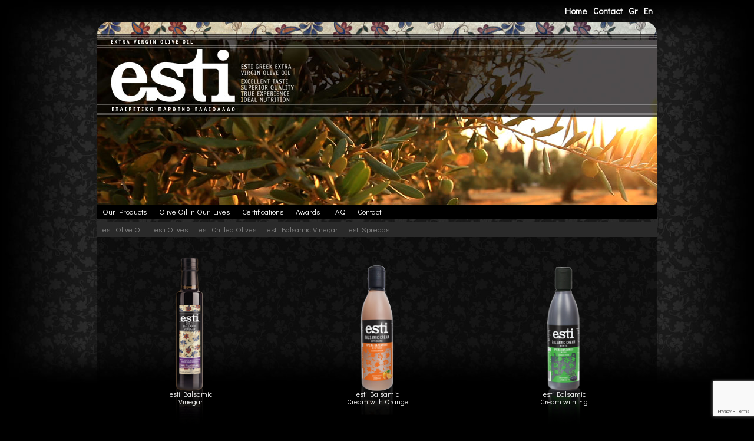

--- FILE ---
content_type: text/html
request_url: https://esti.com.gr/products.php?tid=25&lang=2
body_size: 3469
content:

 

 <!DOCTYPE html>
<html lang="en">
<head>



    <!-- Basic Page Needs

    *************************************************** -->

    <meta charset="utf-8">

    <title>Esti</title>

    <meta name="description" content="Esti is an olive oil company, based in Greece. We export Extra Virgin Greek Olive Oil products, in many countries worldwide.">

    <meta name="author" content="">



    <!-- Mobile Specific Metas

    *************************************************** -->

<!-- -->   <meta name="viewport" content="width=device-width, initial-scale=1">



    <!-- FONT

    *************************************************** --> 

    <link href="https://fonts.googleapis.com/css?family=Didact+Gothic&subset=latin,cyrillic,greek" rel="stylesheet">



    <!-- CSS

    *************************************************** -->

    <link rel="stylesheet" href="res_lib/css/normalize.css">

    <link rel="stylesheet" href="res_lib/css/skeleton.css">

    <link rel="stylesheet" href="res_lib/slick/slick.css">    

    <link rel="stylesheet" href="res_lib/css/main.css?1769033711">

    <link rel="stylesheet" href="res_lib/css/colors.css?1769033711">

    <link rel="stylesheet" href="res_lib/fancybox/jquery.fancybox.min.css">

    <!-- <link rel="stylesheet" href="res_lib/css/fontello/css/icons.css"> -->
    <link rel="stylesheet" href="res_lib/css/fontello2024/css/esti.css">



    <!-- Meta

    *************************************************** -->

	<link rel="canonical" href="http://www.esti.com.gr/products.phptid=25&lang=2" />  

    <meta property="og:type" content="object" />

    <meta property="og:title" content="Esti" />

    <meta property="og:url" content="http://www.esti.com.gr/products.phptid=25&lang=2" />

    <meta property="og:site_name" content="Esti" />

    <meta property="og:description" content="" />

    <meta property="og:image" content="" />

    <meta property="og:image:type" content="image/png" />

    <meta property="og:image:width" content="" />

    <meta property="og:image:height" content="" />

    <meta property="og:image:alt" content="" />

    <meta property="og:see_also" content="">

    <meta property="fb:app_id" content="966242223397117" />

    <meta property="fb:profile_id" content="">

    <meta name="twitter:card" content="summary_large_image" />

    <meta name="twitter:title" content="Esti" />

    <meta name="twitter:image" content="" />



    <!-- Google Tag Manager -->

    <script>(function(w,d,s,l,i){w[l]=w[l]||[];w[l].push({'gtm.start':

    new Date().getTime(),event:'gtm.js'});var f=d.getElementsByTagName(s)[0],

    j=d.createElement(s),dl=l!='dataLayer'?'&l='+l:'';j.async=true;j.src=

    'https://www.googletagmanager.com/gtm.js?id='+i+dl;f.parentNode.insertBefore(j,f);

    })(window,document,'script','dataLayer','GTM-KZMHH44');</script>

    <!-- End Google Tag Manager -->



    <!-- Favicon

    *************************************************** 

    <link rel="icon" type="image/png" href="favicon.png"> -->

    <!--[if lt IE 9]>

        <script src="http://css3-mediaqueries-js.googlecode.com/files/css3-mediaqueries.js"></script>

        <script src="http://html5shim.googlecode.com/svn/trunk/html5.js"></script>

    <![endif]-->

	<!-- Google Recaptcha -->
	<script src="https://www.google.com/recaptcha/api.js?render=6Lent30qAAAAAAEkZbVmJpfBSruex_zUD-kVs7vy"></script>


</head>

<body  class="page-id-25">

<!-- Google Tag Manager (noscript) -->

<noscript><iframe src="https://www.googletagmanager.com/ns.html?id=GTM-KZMHH44"

height="0" width="0" style="display:none;visibility:hidden"></iframe></noscript>

<!-- End Google Tag Manager (noscript) -->

    <!-- Start Page Layout

    *************************************************** -->

<div class="container">

    <header class="site-header">

        <nav class="top-menu">

            <a href="/index.php">Home</a>

            <a href="contact.php?tid=22">Contact</a>

            <a href="?tid=25&lang=1">Gr</a>

            <a href="?tid=25&lang=2">En</a>

        </nav><!-- .top nav  -->

        <div class="banner">

<!--             <object type="application/x-shockwave-flash" 

                    data="/estihomePageFlash_en.swf" 

                    width="950" height="310">

              <param name="movie" value="images/flash.swf" />

             <img src="images/header.jpg" />

            </object>    -->    

        

        </div>   

    </header><!-- .site header  --> 

    

    <!-- Main Navigation

    –––––––––––––––––––––––––––––––––––––––––––––––––– --> 



   

    




   <nav class="main-menu">

    <!-- Dynamic menu -->




<ul class="current"><li><a href="products.php?tid=10">Our Products<!--[if IE 7]><!--></a><!--<![endif]--><!--[if lte IE 6]><table><tr><td><![endif]--><ul class="sub_active"><li ><a href="products.php?tid=23">esti Olive Oil</a></li><li ><a href="products.php?tid=24">esti Olives</a></li><li ><a href="products.php?tid=44">esti Chilled Olives</a></li><li  class="current_sub"><a href="products.php?tid=25">esti Balsamic Vinegar</a></li><li ><a href="products.php?tid=43">esti Spreads</a></li></ul>


<!--[if lte IE 6]></td></tr></table></a><![endif]--></li></ul>






<ul class="select"><li><a href="text.php?tid=7">Olive Oil in Our Lives<!--[if IE 7]><!--></a><!--<![endif]--><!--[if lte IE 6]><table><tr><td><![endif]--><ul class="sub"><li ><a href="text.php?tid=7">Greek Olive Oil tradition</a></li><li ><a href="text.php?tid=47">Koroneiki Variety</a></li><li ><a href="text.php?tid=33">Olive Oil and Health</a></li><li ><a href="text.php?tid=31">Olive Oil and Mediterranean Diet</a></li></ul>


<!--[if lte IE 6]></td></tr></table></a><![endif]--></li></ul>






<ul class="select"><li><a href="text.php?tid=49">Certifications<!--[if IE 7]><!--></a><!--<![endif]--><!--[if lte IE 6]><table><tr><td><![endif]--><ul class="sub"><li ><a href="text.php?tid=49">Certifications</a></li></ul>


<!--[if lte IE 6]></td></tr></table></a><![endif]--></li></ul>






<ul class="select"><li><a href="text.php?tid=51">Awards<!--[if IE 7]><!--></a><!--<![endif]--><!--[if lte IE 6]><table><tr><td><![endif]--><ul class="sub"><li ><a href="text.php?tid=51">Awards</a></li></ul>


<!--[if lte IE 6]></td></tr></table></a><![endif]--></li></ul>






<ul class="select"><li><a href="text.php?tid=38">FAQ<!--[if IE 7]><!--></a><!--<![endif]--><!--[if lte IE 6]><table><tr><td><![endif]--><ul class="sub"><li ><a href="text.php?tid=38">FAQ</a></li><li ><a href="text.php?tid=54">Term of use</a></li></ul>


<!--[if lte IE 6]></td></tr></table></a><![endif]--></li></ul>






<ul class="select"><li><a href="contact.php?tid=22">Contact<!--[if IE 7]><!--></a><!--<![endif]--><!--[if lte IE 6]><table><tr><td><![endif]--><ul class="sub"><li ><a href="contact.php?tid=22">Contact Us</a></li></ul>


<!--[if lte IE 6]></td></tr></table></a><![endif]--></li></ul>






















   <!-- Static menu  -->

        <!-- <ul class="select about">

            <li><a href="text.php?tid=2">About us</a>

                <ul class="sub">

                    <li><a href="text.php?tid=2">Our heritage</a></li>

                    <li><a href="text.php?tid=3">Our philosophy</a></li>

                    <li><a href="text.php?tid=29">Ifantis foodgroup</a></li>

                </ul>

            </li>

        </ul>

        <ul class="select products">

            <li><a href="products.php?tid=23">Our products</a>

                <ul class="sub">

                    <li><a href="products.php?tid=23">esti olive oil</a></li>

                    <li><a href="products.php?tid=24">esti Kalamata olives</a></li>

                    <li><a href="products.php?tid=44">esti green olives</a></li>

                    <li><a href="products.php?tid=25">esti balsamic vinegar</a></li>

                    <li><a href="products.php?tid=43">esti spreads</a></li>

                    <li><a href="products.php?tid=53">esti salt</a></li>

                </ul>

            </li>

        </ul>

        <ul class="select tradition">

            <li><a href="text.php?tid=7">Olive oil in our lives</a>

                <ul class="sub">

                    <li><a href="text.php?tid=7">Greek olive oil tradition</a></li>

                    <li><a href="text.php?tid=47">Koroneiki variety</a></li>

                    <li><a href="text.php?tid=33">Olive oil and health</a></li>

                    <li><a href="text.php?tid=31">Olive oil and mediterranean diet</a></li>

                </ul>

            </li>

        </ul>

        <ul class="select certifications">

            <li><a href="text.php?tid=49">Certifications</a></li>

        </ul>

        <ul class="select awards">

        <li><a href="text.php?tid=51">Awards</a></li>

        </ul>

        <ul class="select news">

            <li><a href="text.php?tid=52">News</a></li>

        </ul>

        <ul class="select faq">

            <li><a href="text.php?tid=38">FAQ</a></li>

        </ul>

        <ul class="select contact">

            <li><a href="contact.php?tid=22">Contact</a></li>

        </ul> -->

    </nav><!-- --><!-- .main nav  -->

    

    <!-- Start Main Content
    –––––––––––––––––––––––––––––––––––––––––––––––––– -->  
    <main class="products">
        <div class="row">
			<div class="products-slider">
            
            
                  
              <div class="products-product-5">
              	<a href="product.php?tid=25&pid=5">
                    <img src="uploads/2s_balsamico_250ml.png" alt="esti Balsamic Vinegar"/> 
                    
                    <div class="slide-title">esti Balsamic Vinegar</div>
                </a>
              </div>
             
	              
              <div class="products-product-25">
              	<a href="product.php?tid=25&pid=25">
                    <img src="uploads/balsamic_cream.png" alt="esti Balsamic Cream with Orange"/> 
                    
                    <div class="slide-title">esti Balsamic Cream with Orange</div>
                </a>
              </div>
             
	              
              <div class="products-product-27">
              	<a href="product.php?tid=25&pid=27">
                    <img src="uploads/balsamic_cream_fig_.png" alt="esti Balsamic Cream with Fig"/> 
                    
                    <div class="slide-title">esti Balsamic Cream with Fig</div>
                </a>
              </div>
             
	             
			</div>
        </div><!-- end of .row  -->        
    </main>
    <aside class="u-cf home">
        
    </aside>
    <!-- The footer

    –––––––––––––––––––––––––––––––––––––––––––––––––– -->

    <footer class="site-footer u-cf">

    	<p class="one-third column copy">

        	&copy; <strong>esti</strong> extra virgin olive oil	

        </p>

    	<p class="one-third column social">

        	<a href="https://www.instagram.com/esti.oliveoil/"><i class="icon-instagram"></i></a>
        	<a href="https://www.facebook.com/pages/esti-olive-oil/506821942670710"><i class="icon-facebook"></i></a>

            <a href="http://esti-blog.com.gr"><i class="icon-rss"></i></a>

            <a href="https://twitter.com/estioliveoil"><i class="icon-twitter"></i></a>

            <a href="https://www.youtube.com/channel/UC05iAR7QDD-HmTM2lTUPNwQ"><i class="icon-youtube"></i></a>

        </p>        

    	<p class="one-third column credits terms">

        	<!-- <span>Branding by RED DESIGN CONSULTANTS</span> | <a href="http://www.olyvon.com" target="_blank">site by ôlyvon</a> -->

            <a href="http://esti.com.gr/text.php?tid=54&lang=2">Terms of use</a>
        </p>        

    </footer>    

</div><!-- end of .container  -->

  <!-- End Document

  –––––––––––––––––––––––––––––––––––––––––––––––––– -->

  

  <!-- Scripts

    –––––––––––––––––––––––––––––––––––––––––––––––––– -->

    <script src="https://ajax.googleapis.com/ajax/libs/jquery/2.1.1/jquery.min.js"></script>

    <script src="res_lib/js/main.js?1769033711"></script>

    <script src="res_lib/slick/slick.min.js"></script>    

    <script src="res_lib/js/sliders.js?1769033711"></script>

    <script src="includes/swfobject.js"></script>

    <script src="res_lib/fancybox/jquery.fancybox.min.js"></script>



	<script>
window.onload = function () {
    console.log('Window loaded');
    grecaptcha.ready(function () {
        console.log('reCAPTCHA is ready');
        const form = document.getElementById('contact_form');
        if (!form) {
            console.error('Form not found');
            return;
        }

        form.onsubmit = function (event) {
            console.log('Form submit intercepted');
            event.preventDefault(); // Prevent immediate submission

            grecaptcha.execute('6Lent30qAAAAAAEkZbVmJpfBSruex_zUD-kVs7vy', { action: 'submit' }).then(function (token) {
                console.log('Generated token:', token);
                const input = document.getElementById('g-recaptcha-response');
                if (input) {
                    input.value = token;
                    console.log('Token successfully assigned to hidden input:', input.value);
                    form.submit(); // Submit the form after assigning the token
                } else {
                    console.error('Hidden input field not found');
                }
            }).catch(function (error) {
                console.error('Error generating reCAPTCHA token:', error);
            });
        };
    });
};

	</script>




</body>

</html>

--- FILE ---
content_type: text/html; charset=utf-8
request_url: https://www.google.com/recaptcha/api2/anchor?ar=1&k=6Lent30qAAAAAAEkZbVmJpfBSruex_zUD-kVs7vy&co=aHR0cHM6Ly9lc3RpLmNvbS5ncjo0NDM.&hl=en&v=PoyoqOPhxBO7pBk68S4YbpHZ&size=invisible&anchor-ms=20000&execute-ms=30000&cb=cbh3z5pxjbkh
body_size: 48625
content:
<!DOCTYPE HTML><html dir="ltr" lang="en"><head><meta http-equiv="Content-Type" content="text/html; charset=UTF-8">
<meta http-equiv="X-UA-Compatible" content="IE=edge">
<title>reCAPTCHA</title>
<style type="text/css">
/* cyrillic-ext */
@font-face {
  font-family: 'Roboto';
  font-style: normal;
  font-weight: 400;
  font-stretch: 100%;
  src: url(//fonts.gstatic.com/s/roboto/v48/KFO7CnqEu92Fr1ME7kSn66aGLdTylUAMa3GUBHMdazTgWw.woff2) format('woff2');
  unicode-range: U+0460-052F, U+1C80-1C8A, U+20B4, U+2DE0-2DFF, U+A640-A69F, U+FE2E-FE2F;
}
/* cyrillic */
@font-face {
  font-family: 'Roboto';
  font-style: normal;
  font-weight: 400;
  font-stretch: 100%;
  src: url(//fonts.gstatic.com/s/roboto/v48/KFO7CnqEu92Fr1ME7kSn66aGLdTylUAMa3iUBHMdazTgWw.woff2) format('woff2');
  unicode-range: U+0301, U+0400-045F, U+0490-0491, U+04B0-04B1, U+2116;
}
/* greek-ext */
@font-face {
  font-family: 'Roboto';
  font-style: normal;
  font-weight: 400;
  font-stretch: 100%;
  src: url(//fonts.gstatic.com/s/roboto/v48/KFO7CnqEu92Fr1ME7kSn66aGLdTylUAMa3CUBHMdazTgWw.woff2) format('woff2');
  unicode-range: U+1F00-1FFF;
}
/* greek */
@font-face {
  font-family: 'Roboto';
  font-style: normal;
  font-weight: 400;
  font-stretch: 100%;
  src: url(//fonts.gstatic.com/s/roboto/v48/KFO7CnqEu92Fr1ME7kSn66aGLdTylUAMa3-UBHMdazTgWw.woff2) format('woff2');
  unicode-range: U+0370-0377, U+037A-037F, U+0384-038A, U+038C, U+038E-03A1, U+03A3-03FF;
}
/* math */
@font-face {
  font-family: 'Roboto';
  font-style: normal;
  font-weight: 400;
  font-stretch: 100%;
  src: url(//fonts.gstatic.com/s/roboto/v48/KFO7CnqEu92Fr1ME7kSn66aGLdTylUAMawCUBHMdazTgWw.woff2) format('woff2');
  unicode-range: U+0302-0303, U+0305, U+0307-0308, U+0310, U+0312, U+0315, U+031A, U+0326-0327, U+032C, U+032F-0330, U+0332-0333, U+0338, U+033A, U+0346, U+034D, U+0391-03A1, U+03A3-03A9, U+03B1-03C9, U+03D1, U+03D5-03D6, U+03F0-03F1, U+03F4-03F5, U+2016-2017, U+2034-2038, U+203C, U+2040, U+2043, U+2047, U+2050, U+2057, U+205F, U+2070-2071, U+2074-208E, U+2090-209C, U+20D0-20DC, U+20E1, U+20E5-20EF, U+2100-2112, U+2114-2115, U+2117-2121, U+2123-214F, U+2190, U+2192, U+2194-21AE, U+21B0-21E5, U+21F1-21F2, U+21F4-2211, U+2213-2214, U+2216-22FF, U+2308-230B, U+2310, U+2319, U+231C-2321, U+2336-237A, U+237C, U+2395, U+239B-23B7, U+23D0, U+23DC-23E1, U+2474-2475, U+25AF, U+25B3, U+25B7, U+25BD, U+25C1, U+25CA, U+25CC, U+25FB, U+266D-266F, U+27C0-27FF, U+2900-2AFF, U+2B0E-2B11, U+2B30-2B4C, U+2BFE, U+3030, U+FF5B, U+FF5D, U+1D400-1D7FF, U+1EE00-1EEFF;
}
/* symbols */
@font-face {
  font-family: 'Roboto';
  font-style: normal;
  font-weight: 400;
  font-stretch: 100%;
  src: url(//fonts.gstatic.com/s/roboto/v48/KFO7CnqEu92Fr1ME7kSn66aGLdTylUAMaxKUBHMdazTgWw.woff2) format('woff2');
  unicode-range: U+0001-000C, U+000E-001F, U+007F-009F, U+20DD-20E0, U+20E2-20E4, U+2150-218F, U+2190, U+2192, U+2194-2199, U+21AF, U+21E6-21F0, U+21F3, U+2218-2219, U+2299, U+22C4-22C6, U+2300-243F, U+2440-244A, U+2460-24FF, U+25A0-27BF, U+2800-28FF, U+2921-2922, U+2981, U+29BF, U+29EB, U+2B00-2BFF, U+4DC0-4DFF, U+FFF9-FFFB, U+10140-1018E, U+10190-1019C, U+101A0, U+101D0-101FD, U+102E0-102FB, U+10E60-10E7E, U+1D2C0-1D2D3, U+1D2E0-1D37F, U+1F000-1F0FF, U+1F100-1F1AD, U+1F1E6-1F1FF, U+1F30D-1F30F, U+1F315, U+1F31C, U+1F31E, U+1F320-1F32C, U+1F336, U+1F378, U+1F37D, U+1F382, U+1F393-1F39F, U+1F3A7-1F3A8, U+1F3AC-1F3AF, U+1F3C2, U+1F3C4-1F3C6, U+1F3CA-1F3CE, U+1F3D4-1F3E0, U+1F3ED, U+1F3F1-1F3F3, U+1F3F5-1F3F7, U+1F408, U+1F415, U+1F41F, U+1F426, U+1F43F, U+1F441-1F442, U+1F444, U+1F446-1F449, U+1F44C-1F44E, U+1F453, U+1F46A, U+1F47D, U+1F4A3, U+1F4B0, U+1F4B3, U+1F4B9, U+1F4BB, U+1F4BF, U+1F4C8-1F4CB, U+1F4D6, U+1F4DA, U+1F4DF, U+1F4E3-1F4E6, U+1F4EA-1F4ED, U+1F4F7, U+1F4F9-1F4FB, U+1F4FD-1F4FE, U+1F503, U+1F507-1F50B, U+1F50D, U+1F512-1F513, U+1F53E-1F54A, U+1F54F-1F5FA, U+1F610, U+1F650-1F67F, U+1F687, U+1F68D, U+1F691, U+1F694, U+1F698, U+1F6AD, U+1F6B2, U+1F6B9-1F6BA, U+1F6BC, U+1F6C6-1F6CF, U+1F6D3-1F6D7, U+1F6E0-1F6EA, U+1F6F0-1F6F3, U+1F6F7-1F6FC, U+1F700-1F7FF, U+1F800-1F80B, U+1F810-1F847, U+1F850-1F859, U+1F860-1F887, U+1F890-1F8AD, U+1F8B0-1F8BB, U+1F8C0-1F8C1, U+1F900-1F90B, U+1F93B, U+1F946, U+1F984, U+1F996, U+1F9E9, U+1FA00-1FA6F, U+1FA70-1FA7C, U+1FA80-1FA89, U+1FA8F-1FAC6, U+1FACE-1FADC, U+1FADF-1FAE9, U+1FAF0-1FAF8, U+1FB00-1FBFF;
}
/* vietnamese */
@font-face {
  font-family: 'Roboto';
  font-style: normal;
  font-weight: 400;
  font-stretch: 100%;
  src: url(//fonts.gstatic.com/s/roboto/v48/KFO7CnqEu92Fr1ME7kSn66aGLdTylUAMa3OUBHMdazTgWw.woff2) format('woff2');
  unicode-range: U+0102-0103, U+0110-0111, U+0128-0129, U+0168-0169, U+01A0-01A1, U+01AF-01B0, U+0300-0301, U+0303-0304, U+0308-0309, U+0323, U+0329, U+1EA0-1EF9, U+20AB;
}
/* latin-ext */
@font-face {
  font-family: 'Roboto';
  font-style: normal;
  font-weight: 400;
  font-stretch: 100%;
  src: url(//fonts.gstatic.com/s/roboto/v48/KFO7CnqEu92Fr1ME7kSn66aGLdTylUAMa3KUBHMdazTgWw.woff2) format('woff2');
  unicode-range: U+0100-02BA, U+02BD-02C5, U+02C7-02CC, U+02CE-02D7, U+02DD-02FF, U+0304, U+0308, U+0329, U+1D00-1DBF, U+1E00-1E9F, U+1EF2-1EFF, U+2020, U+20A0-20AB, U+20AD-20C0, U+2113, U+2C60-2C7F, U+A720-A7FF;
}
/* latin */
@font-face {
  font-family: 'Roboto';
  font-style: normal;
  font-weight: 400;
  font-stretch: 100%;
  src: url(//fonts.gstatic.com/s/roboto/v48/KFO7CnqEu92Fr1ME7kSn66aGLdTylUAMa3yUBHMdazQ.woff2) format('woff2');
  unicode-range: U+0000-00FF, U+0131, U+0152-0153, U+02BB-02BC, U+02C6, U+02DA, U+02DC, U+0304, U+0308, U+0329, U+2000-206F, U+20AC, U+2122, U+2191, U+2193, U+2212, U+2215, U+FEFF, U+FFFD;
}
/* cyrillic-ext */
@font-face {
  font-family: 'Roboto';
  font-style: normal;
  font-weight: 500;
  font-stretch: 100%;
  src: url(//fonts.gstatic.com/s/roboto/v48/KFO7CnqEu92Fr1ME7kSn66aGLdTylUAMa3GUBHMdazTgWw.woff2) format('woff2');
  unicode-range: U+0460-052F, U+1C80-1C8A, U+20B4, U+2DE0-2DFF, U+A640-A69F, U+FE2E-FE2F;
}
/* cyrillic */
@font-face {
  font-family: 'Roboto';
  font-style: normal;
  font-weight: 500;
  font-stretch: 100%;
  src: url(//fonts.gstatic.com/s/roboto/v48/KFO7CnqEu92Fr1ME7kSn66aGLdTylUAMa3iUBHMdazTgWw.woff2) format('woff2');
  unicode-range: U+0301, U+0400-045F, U+0490-0491, U+04B0-04B1, U+2116;
}
/* greek-ext */
@font-face {
  font-family: 'Roboto';
  font-style: normal;
  font-weight: 500;
  font-stretch: 100%;
  src: url(//fonts.gstatic.com/s/roboto/v48/KFO7CnqEu92Fr1ME7kSn66aGLdTylUAMa3CUBHMdazTgWw.woff2) format('woff2');
  unicode-range: U+1F00-1FFF;
}
/* greek */
@font-face {
  font-family: 'Roboto';
  font-style: normal;
  font-weight: 500;
  font-stretch: 100%;
  src: url(//fonts.gstatic.com/s/roboto/v48/KFO7CnqEu92Fr1ME7kSn66aGLdTylUAMa3-UBHMdazTgWw.woff2) format('woff2');
  unicode-range: U+0370-0377, U+037A-037F, U+0384-038A, U+038C, U+038E-03A1, U+03A3-03FF;
}
/* math */
@font-face {
  font-family: 'Roboto';
  font-style: normal;
  font-weight: 500;
  font-stretch: 100%;
  src: url(//fonts.gstatic.com/s/roboto/v48/KFO7CnqEu92Fr1ME7kSn66aGLdTylUAMawCUBHMdazTgWw.woff2) format('woff2');
  unicode-range: U+0302-0303, U+0305, U+0307-0308, U+0310, U+0312, U+0315, U+031A, U+0326-0327, U+032C, U+032F-0330, U+0332-0333, U+0338, U+033A, U+0346, U+034D, U+0391-03A1, U+03A3-03A9, U+03B1-03C9, U+03D1, U+03D5-03D6, U+03F0-03F1, U+03F4-03F5, U+2016-2017, U+2034-2038, U+203C, U+2040, U+2043, U+2047, U+2050, U+2057, U+205F, U+2070-2071, U+2074-208E, U+2090-209C, U+20D0-20DC, U+20E1, U+20E5-20EF, U+2100-2112, U+2114-2115, U+2117-2121, U+2123-214F, U+2190, U+2192, U+2194-21AE, U+21B0-21E5, U+21F1-21F2, U+21F4-2211, U+2213-2214, U+2216-22FF, U+2308-230B, U+2310, U+2319, U+231C-2321, U+2336-237A, U+237C, U+2395, U+239B-23B7, U+23D0, U+23DC-23E1, U+2474-2475, U+25AF, U+25B3, U+25B7, U+25BD, U+25C1, U+25CA, U+25CC, U+25FB, U+266D-266F, U+27C0-27FF, U+2900-2AFF, U+2B0E-2B11, U+2B30-2B4C, U+2BFE, U+3030, U+FF5B, U+FF5D, U+1D400-1D7FF, U+1EE00-1EEFF;
}
/* symbols */
@font-face {
  font-family: 'Roboto';
  font-style: normal;
  font-weight: 500;
  font-stretch: 100%;
  src: url(//fonts.gstatic.com/s/roboto/v48/KFO7CnqEu92Fr1ME7kSn66aGLdTylUAMaxKUBHMdazTgWw.woff2) format('woff2');
  unicode-range: U+0001-000C, U+000E-001F, U+007F-009F, U+20DD-20E0, U+20E2-20E4, U+2150-218F, U+2190, U+2192, U+2194-2199, U+21AF, U+21E6-21F0, U+21F3, U+2218-2219, U+2299, U+22C4-22C6, U+2300-243F, U+2440-244A, U+2460-24FF, U+25A0-27BF, U+2800-28FF, U+2921-2922, U+2981, U+29BF, U+29EB, U+2B00-2BFF, U+4DC0-4DFF, U+FFF9-FFFB, U+10140-1018E, U+10190-1019C, U+101A0, U+101D0-101FD, U+102E0-102FB, U+10E60-10E7E, U+1D2C0-1D2D3, U+1D2E0-1D37F, U+1F000-1F0FF, U+1F100-1F1AD, U+1F1E6-1F1FF, U+1F30D-1F30F, U+1F315, U+1F31C, U+1F31E, U+1F320-1F32C, U+1F336, U+1F378, U+1F37D, U+1F382, U+1F393-1F39F, U+1F3A7-1F3A8, U+1F3AC-1F3AF, U+1F3C2, U+1F3C4-1F3C6, U+1F3CA-1F3CE, U+1F3D4-1F3E0, U+1F3ED, U+1F3F1-1F3F3, U+1F3F5-1F3F7, U+1F408, U+1F415, U+1F41F, U+1F426, U+1F43F, U+1F441-1F442, U+1F444, U+1F446-1F449, U+1F44C-1F44E, U+1F453, U+1F46A, U+1F47D, U+1F4A3, U+1F4B0, U+1F4B3, U+1F4B9, U+1F4BB, U+1F4BF, U+1F4C8-1F4CB, U+1F4D6, U+1F4DA, U+1F4DF, U+1F4E3-1F4E6, U+1F4EA-1F4ED, U+1F4F7, U+1F4F9-1F4FB, U+1F4FD-1F4FE, U+1F503, U+1F507-1F50B, U+1F50D, U+1F512-1F513, U+1F53E-1F54A, U+1F54F-1F5FA, U+1F610, U+1F650-1F67F, U+1F687, U+1F68D, U+1F691, U+1F694, U+1F698, U+1F6AD, U+1F6B2, U+1F6B9-1F6BA, U+1F6BC, U+1F6C6-1F6CF, U+1F6D3-1F6D7, U+1F6E0-1F6EA, U+1F6F0-1F6F3, U+1F6F7-1F6FC, U+1F700-1F7FF, U+1F800-1F80B, U+1F810-1F847, U+1F850-1F859, U+1F860-1F887, U+1F890-1F8AD, U+1F8B0-1F8BB, U+1F8C0-1F8C1, U+1F900-1F90B, U+1F93B, U+1F946, U+1F984, U+1F996, U+1F9E9, U+1FA00-1FA6F, U+1FA70-1FA7C, U+1FA80-1FA89, U+1FA8F-1FAC6, U+1FACE-1FADC, U+1FADF-1FAE9, U+1FAF0-1FAF8, U+1FB00-1FBFF;
}
/* vietnamese */
@font-face {
  font-family: 'Roboto';
  font-style: normal;
  font-weight: 500;
  font-stretch: 100%;
  src: url(//fonts.gstatic.com/s/roboto/v48/KFO7CnqEu92Fr1ME7kSn66aGLdTylUAMa3OUBHMdazTgWw.woff2) format('woff2');
  unicode-range: U+0102-0103, U+0110-0111, U+0128-0129, U+0168-0169, U+01A0-01A1, U+01AF-01B0, U+0300-0301, U+0303-0304, U+0308-0309, U+0323, U+0329, U+1EA0-1EF9, U+20AB;
}
/* latin-ext */
@font-face {
  font-family: 'Roboto';
  font-style: normal;
  font-weight: 500;
  font-stretch: 100%;
  src: url(//fonts.gstatic.com/s/roboto/v48/KFO7CnqEu92Fr1ME7kSn66aGLdTylUAMa3KUBHMdazTgWw.woff2) format('woff2');
  unicode-range: U+0100-02BA, U+02BD-02C5, U+02C7-02CC, U+02CE-02D7, U+02DD-02FF, U+0304, U+0308, U+0329, U+1D00-1DBF, U+1E00-1E9F, U+1EF2-1EFF, U+2020, U+20A0-20AB, U+20AD-20C0, U+2113, U+2C60-2C7F, U+A720-A7FF;
}
/* latin */
@font-face {
  font-family: 'Roboto';
  font-style: normal;
  font-weight: 500;
  font-stretch: 100%;
  src: url(//fonts.gstatic.com/s/roboto/v48/KFO7CnqEu92Fr1ME7kSn66aGLdTylUAMa3yUBHMdazQ.woff2) format('woff2');
  unicode-range: U+0000-00FF, U+0131, U+0152-0153, U+02BB-02BC, U+02C6, U+02DA, U+02DC, U+0304, U+0308, U+0329, U+2000-206F, U+20AC, U+2122, U+2191, U+2193, U+2212, U+2215, U+FEFF, U+FFFD;
}
/* cyrillic-ext */
@font-face {
  font-family: 'Roboto';
  font-style: normal;
  font-weight: 900;
  font-stretch: 100%;
  src: url(//fonts.gstatic.com/s/roboto/v48/KFO7CnqEu92Fr1ME7kSn66aGLdTylUAMa3GUBHMdazTgWw.woff2) format('woff2');
  unicode-range: U+0460-052F, U+1C80-1C8A, U+20B4, U+2DE0-2DFF, U+A640-A69F, U+FE2E-FE2F;
}
/* cyrillic */
@font-face {
  font-family: 'Roboto';
  font-style: normal;
  font-weight: 900;
  font-stretch: 100%;
  src: url(//fonts.gstatic.com/s/roboto/v48/KFO7CnqEu92Fr1ME7kSn66aGLdTylUAMa3iUBHMdazTgWw.woff2) format('woff2');
  unicode-range: U+0301, U+0400-045F, U+0490-0491, U+04B0-04B1, U+2116;
}
/* greek-ext */
@font-face {
  font-family: 'Roboto';
  font-style: normal;
  font-weight: 900;
  font-stretch: 100%;
  src: url(//fonts.gstatic.com/s/roboto/v48/KFO7CnqEu92Fr1ME7kSn66aGLdTylUAMa3CUBHMdazTgWw.woff2) format('woff2');
  unicode-range: U+1F00-1FFF;
}
/* greek */
@font-face {
  font-family: 'Roboto';
  font-style: normal;
  font-weight: 900;
  font-stretch: 100%;
  src: url(//fonts.gstatic.com/s/roboto/v48/KFO7CnqEu92Fr1ME7kSn66aGLdTylUAMa3-UBHMdazTgWw.woff2) format('woff2');
  unicode-range: U+0370-0377, U+037A-037F, U+0384-038A, U+038C, U+038E-03A1, U+03A3-03FF;
}
/* math */
@font-face {
  font-family: 'Roboto';
  font-style: normal;
  font-weight: 900;
  font-stretch: 100%;
  src: url(//fonts.gstatic.com/s/roboto/v48/KFO7CnqEu92Fr1ME7kSn66aGLdTylUAMawCUBHMdazTgWw.woff2) format('woff2');
  unicode-range: U+0302-0303, U+0305, U+0307-0308, U+0310, U+0312, U+0315, U+031A, U+0326-0327, U+032C, U+032F-0330, U+0332-0333, U+0338, U+033A, U+0346, U+034D, U+0391-03A1, U+03A3-03A9, U+03B1-03C9, U+03D1, U+03D5-03D6, U+03F0-03F1, U+03F4-03F5, U+2016-2017, U+2034-2038, U+203C, U+2040, U+2043, U+2047, U+2050, U+2057, U+205F, U+2070-2071, U+2074-208E, U+2090-209C, U+20D0-20DC, U+20E1, U+20E5-20EF, U+2100-2112, U+2114-2115, U+2117-2121, U+2123-214F, U+2190, U+2192, U+2194-21AE, U+21B0-21E5, U+21F1-21F2, U+21F4-2211, U+2213-2214, U+2216-22FF, U+2308-230B, U+2310, U+2319, U+231C-2321, U+2336-237A, U+237C, U+2395, U+239B-23B7, U+23D0, U+23DC-23E1, U+2474-2475, U+25AF, U+25B3, U+25B7, U+25BD, U+25C1, U+25CA, U+25CC, U+25FB, U+266D-266F, U+27C0-27FF, U+2900-2AFF, U+2B0E-2B11, U+2B30-2B4C, U+2BFE, U+3030, U+FF5B, U+FF5D, U+1D400-1D7FF, U+1EE00-1EEFF;
}
/* symbols */
@font-face {
  font-family: 'Roboto';
  font-style: normal;
  font-weight: 900;
  font-stretch: 100%;
  src: url(//fonts.gstatic.com/s/roboto/v48/KFO7CnqEu92Fr1ME7kSn66aGLdTylUAMaxKUBHMdazTgWw.woff2) format('woff2');
  unicode-range: U+0001-000C, U+000E-001F, U+007F-009F, U+20DD-20E0, U+20E2-20E4, U+2150-218F, U+2190, U+2192, U+2194-2199, U+21AF, U+21E6-21F0, U+21F3, U+2218-2219, U+2299, U+22C4-22C6, U+2300-243F, U+2440-244A, U+2460-24FF, U+25A0-27BF, U+2800-28FF, U+2921-2922, U+2981, U+29BF, U+29EB, U+2B00-2BFF, U+4DC0-4DFF, U+FFF9-FFFB, U+10140-1018E, U+10190-1019C, U+101A0, U+101D0-101FD, U+102E0-102FB, U+10E60-10E7E, U+1D2C0-1D2D3, U+1D2E0-1D37F, U+1F000-1F0FF, U+1F100-1F1AD, U+1F1E6-1F1FF, U+1F30D-1F30F, U+1F315, U+1F31C, U+1F31E, U+1F320-1F32C, U+1F336, U+1F378, U+1F37D, U+1F382, U+1F393-1F39F, U+1F3A7-1F3A8, U+1F3AC-1F3AF, U+1F3C2, U+1F3C4-1F3C6, U+1F3CA-1F3CE, U+1F3D4-1F3E0, U+1F3ED, U+1F3F1-1F3F3, U+1F3F5-1F3F7, U+1F408, U+1F415, U+1F41F, U+1F426, U+1F43F, U+1F441-1F442, U+1F444, U+1F446-1F449, U+1F44C-1F44E, U+1F453, U+1F46A, U+1F47D, U+1F4A3, U+1F4B0, U+1F4B3, U+1F4B9, U+1F4BB, U+1F4BF, U+1F4C8-1F4CB, U+1F4D6, U+1F4DA, U+1F4DF, U+1F4E3-1F4E6, U+1F4EA-1F4ED, U+1F4F7, U+1F4F9-1F4FB, U+1F4FD-1F4FE, U+1F503, U+1F507-1F50B, U+1F50D, U+1F512-1F513, U+1F53E-1F54A, U+1F54F-1F5FA, U+1F610, U+1F650-1F67F, U+1F687, U+1F68D, U+1F691, U+1F694, U+1F698, U+1F6AD, U+1F6B2, U+1F6B9-1F6BA, U+1F6BC, U+1F6C6-1F6CF, U+1F6D3-1F6D7, U+1F6E0-1F6EA, U+1F6F0-1F6F3, U+1F6F7-1F6FC, U+1F700-1F7FF, U+1F800-1F80B, U+1F810-1F847, U+1F850-1F859, U+1F860-1F887, U+1F890-1F8AD, U+1F8B0-1F8BB, U+1F8C0-1F8C1, U+1F900-1F90B, U+1F93B, U+1F946, U+1F984, U+1F996, U+1F9E9, U+1FA00-1FA6F, U+1FA70-1FA7C, U+1FA80-1FA89, U+1FA8F-1FAC6, U+1FACE-1FADC, U+1FADF-1FAE9, U+1FAF0-1FAF8, U+1FB00-1FBFF;
}
/* vietnamese */
@font-face {
  font-family: 'Roboto';
  font-style: normal;
  font-weight: 900;
  font-stretch: 100%;
  src: url(//fonts.gstatic.com/s/roboto/v48/KFO7CnqEu92Fr1ME7kSn66aGLdTylUAMa3OUBHMdazTgWw.woff2) format('woff2');
  unicode-range: U+0102-0103, U+0110-0111, U+0128-0129, U+0168-0169, U+01A0-01A1, U+01AF-01B0, U+0300-0301, U+0303-0304, U+0308-0309, U+0323, U+0329, U+1EA0-1EF9, U+20AB;
}
/* latin-ext */
@font-face {
  font-family: 'Roboto';
  font-style: normal;
  font-weight: 900;
  font-stretch: 100%;
  src: url(//fonts.gstatic.com/s/roboto/v48/KFO7CnqEu92Fr1ME7kSn66aGLdTylUAMa3KUBHMdazTgWw.woff2) format('woff2');
  unicode-range: U+0100-02BA, U+02BD-02C5, U+02C7-02CC, U+02CE-02D7, U+02DD-02FF, U+0304, U+0308, U+0329, U+1D00-1DBF, U+1E00-1E9F, U+1EF2-1EFF, U+2020, U+20A0-20AB, U+20AD-20C0, U+2113, U+2C60-2C7F, U+A720-A7FF;
}
/* latin */
@font-face {
  font-family: 'Roboto';
  font-style: normal;
  font-weight: 900;
  font-stretch: 100%;
  src: url(//fonts.gstatic.com/s/roboto/v48/KFO7CnqEu92Fr1ME7kSn66aGLdTylUAMa3yUBHMdazQ.woff2) format('woff2');
  unicode-range: U+0000-00FF, U+0131, U+0152-0153, U+02BB-02BC, U+02C6, U+02DA, U+02DC, U+0304, U+0308, U+0329, U+2000-206F, U+20AC, U+2122, U+2191, U+2193, U+2212, U+2215, U+FEFF, U+FFFD;
}

</style>
<link rel="stylesheet" type="text/css" href="https://www.gstatic.com/recaptcha/releases/PoyoqOPhxBO7pBk68S4YbpHZ/styles__ltr.css">
<script nonce="bL8Pp5_aiGYj-BEg7h0Myg" type="text/javascript">window['__recaptcha_api'] = 'https://www.google.com/recaptcha/api2/';</script>
<script type="text/javascript" src="https://www.gstatic.com/recaptcha/releases/PoyoqOPhxBO7pBk68S4YbpHZ/recaptcha__en.js" nonce="bL8Pp5_aiGYj-BEg7h0Myg">
      
    </script></head>
<body><div id="rc-anchor-alert" class="rc-anchor-alert"></div>
<input type="hidden" id="recaptcha-token" value="[base64]">
<script type="text/javascript" nonce="bL8Pp5_aiGYj-BEg7h0Myg">
      recaptcha.anchor.Main.init("[\x22ainput\x22,[\x22bgdata\x22,\x22\x22,\[base64]/[base64]/[base64]/bmV3IHJbeF0oY1swXSk6RT09Mj9uZXcgclt4XShjWzBdLGNbMV0pOkU9PTM/bmV3IHJbeF0oY1swXSxjWzFdLGNbMl0pOkU9PTQ/[base64]/[base64]/[base64]/[base64]/[base64]/[base64]/[base64]/[base64]\x22,\[base64]\x22,\[base64]/w4nDhMOww5PDumYUw4PDhMOgw4IkwpLChl5Nwo5uD8OqwrTDk8KVACbDpcOgwrd2W8O/X8O9wofDi0/Dvjg+wrTDumZ0w41DC8KIwqwKC8K+ZcOvHUdmw4R2R8OuUsK3O8KwR8KHdsKtXhNDwoZ2woTCjcO5wpHCncOMD8OuUcKsRsKIwqXDiQ4iDcOlM8KCC8KmwrUyw6jDpXLChTNSwqJYcX/DsHJOVGnCvcKaw7QKwqYUAsOfe8K3w4PCk8K5Nk7CvsOZasO/fQMEBMO1aTxyJMOMw7YBw7nDvgrDlzjDrx9jDnUQZcKpwrrDs8K0XV3DpMKiBsOJCcOxwoTDmQgnZy5Awp/DisOlwpFMw4jDgFDCvTnDvkESwp3CtX/DlyDCr1kKw7EuO3lkwoTDmjvCh8O9w4LCthfDssOUAMOUHMKkw4M6RX8Pw6tVwqoydijDpHnCvWvDjj/[base64]/wo1sSMOAwqF5w59pwoDDoTfDk29EDjl+w5/[base64]/[base64]/Cq37DmBTChMKFGsKqLXpwAcKnw6PDp8KywrAbw6TCvMOZVsOJw4xewrQCLi/DrsKTw7oUfQhdwrpyOSTChSLDtSXDhDxaw5Y4fMKKw7rDnzpGwoVaaUDDkw/[base64]/[base64]/[base64]/HsKuw6xuw6VUwowMw5TDkzDChwvCrsKpwo3DnToaQMKIwr/DnzMjRMOYw6zDhcK/w47DhkPCkVxce8OFBcKFKsKjw6HDvcK6Xj8nwrLCpMOxWE0JD8KzDQfCgEInwqpSe1FAS8ODQ2vDtm7CoMODM8OdcijChHA/QcKKUMK2wpbCrlJjV8OcwrzCgMKAw4HDvBB1w58jE8O4w549AE/DgD94MVdvw7YnwpsdSsO0OhVJRcKMX3LDuUgLbMOww60Kw5PClcO7RMKhw4LDvsKQwp0VGi/CvsKywqLCjmPCvGokwpwXwq1Ow7TDjX7CssOmQMKtw7wXTMKxRsKkwrNFBMOdw6tmw7PDnMK4w43CgQXCiWFKX8OSw4o8JjDCksKuC8KxfcO/VDcgPFDCsMOIajwpZMOPRsOSw6dvM2bDi2QQD2RLwqtfw64TBsK7WcOuw5HDqwfCqGZyQlLDlz7DisKUKMKfQUUxw6QpQz/CtwpOwr4ow4/DhcKdGWzDrmvDqcKFaMKSTMOOw4QURcKSBcKZc1HDhhFda8OuwpfCkyA0w4rDucKQVMKRS8OTIWoAw6RYw58uw4FeJ3ANRU/DoDHClsOHJBU3w6rCncO/wqjClDBVwpA3wpDDiz/DkT4+wpjCrMOeVMOkOsKww4FHCcKzw48cwrzCs8KjfxQGSMOZLcK9wpPDrnw9w44owrTCrUrDsnpDb8KDw4IVwqoqOnjDtMOWUVzCpldRY8OfP3/DoGfCunrDgBNxOsKCM8K1w57DkMKBw6nDnMKDbcKDwrPCskDDnmbDjDJ0wrx8w4Y5wpVtAcK8w4/Dl8O/HsK3wr3DmQvDjcKqU8OCwpDCvsO7w7vChMKZw6xiwq8zw4NXWTPDmC7DhG0tc8KOUcKgQ8KXw6nDhi58w6pLTiXCiAYnw6IdBADDosOawqLCuMOOw4/DvzdHw4/Ch8OjPsOhw5BYw6URNsOnw5ZrGMKMwoPDqX/CkMKVw5TDgzI0JsOOw5xOMWrDmcKbAl7DpsO4AUdbYiXDl3HCrkhmw5gtbMKJfcOqw5XCvMKyCWfDkMOnwqvCm8K6w4VYw6xoQcKbwo/Cg8Krw4bDnWrCnMKDIQRzZFvDp8OJwrEJLDxNwofDuXh2W8Kmw4gvWsKmZG3Cpi3Cq1DDmFM0Iz7Dh8OGw6dLIcOeFTPCrcKSS2pcwr7Dp8KIw6vDqDDDn3Rjw40yU8KbHcOLaxMewp7CiynDgsOVJEjDsHUdwrPDlsO9wpUiL8K/[base64]/Q8KUb0cgdWpLaMO3QMO9w6xRw7fDocKow6/[base64]/DlG5SwpAmw5tSwqcXWnrDpg/Dr8KcwpDDtcKCTcKaXTt+OyvCnMKwPhbDo14owoTCqVMVw70fInB+cwBUwoXChMKEFwogwo/Cl3xKw7UCwp/CjMKAJSzDlsKpwprCg3LCjAVww6HCqcK3EcKowrzCisOOw7BYwodQKcO3OsKAP8KXwprCnsKrw53DvkjCoxXDqcO2TsOnw5XCqcKCDMOPwqEnYzvCmAnCmE5WwqzCmAJywovCtsOsKsOcJsOKOD/Ck1fCnsO8SsOawr90w5jCh8KXworDjTsdA8OqJAHChnjCv2PCnHbDjiA+wrU7N8K9w47DrcKzwqpuRELCvBdkCETDl8OGRcKYcg8Ywog5Z8OgKMKRwr7CicKqEDPDkcO8woLDmww8wo/[base64]/[base64]/[base64]/CpysMw60jw5BdwpTChEBkCRArFsKFwpPCqD/Ct8Kzw43CsnDCpiDCmGMiw6zDizoKw6DDq38oMsOWOxZzE8K9SMOTDATDusOKCcOAwp/[base64]/[base64]/dMOpMELDi8K1w47Dkxx6w5DCtMKRNcOcw78IKsOMwonCtCxSF08zwo1gb2jCgAhpw6DCtMO/w4MRwoXDvsO2wrvCjsOEDGDCgkbCiCHDuMO5w5hoOcOHU8K5wrc6YR7ClzTCrCMdw6NQIwTDhsKUw47DkU0ICnNrwpJpwphGwoZ/Kh3DhmPDpHFlwopjw6k9w6d/w4nDt2nDkcOxwrbDrcOzKw04w43CgSvDm8KXw6DCgTDCgBYzVz0Tw6rDuyLDojRrLMOrZMO6w6gxFMO6w4bCtsK4IcO7NFhcOgBGYMKYaMOTwolBLk/CkcOEwqMKK3gFw5wCdQ/[base64]/[base64]/fsODwrwXIsOlGMKJw5IuUcOLw6HDtMKnTnIhw64hDcOjwqR8w7hjwpzDnwTCn1rCq8K/woHCmcKFwrbCjCLCiMK9wq3CrcO3RcORdU4ACGJqHFjDr0YBw53CpXDCiMOufBMvUMKKFCjDhR3Dk0nDoMOeEMKtcRvDi8KffmHCsMKGBMKMbRjClAXDvQbCqk5EWMOow7ZYw4zCtsOqw4PCvG3DtnxGPRN2AG9Bc8O8NDZEw6LDrcK/Jic9JMO4PyFIwo7Dp8OCwqdOw4HDrmXDlRTCm8KOBzLDoXwcOXZ9JlAxw7Esw7zCkmXCusOzwpvDvFcEwqPCoEkKw5/[base64]/[base64]/CvlfDtsKewqNDwq8xIMK3KlHCsAotasK7UxxAw5LCssOFb8KYd3Bew5NcAmrChcOjcQfDlRpVwrzCjsKtw4EIw73DrsKyfMO3cF7DjXbCnsKRwqjCqnw+w5/[base64]/cjBSOsOxJivCrBvDtcOtFMKnGxjCpMOawrHDsBrCrMKRYBdgw5t6QT/CtXMcw7xQNcKFwpRIDMO/QRnCq2VLwrc+wrfDnVxyw511AMOpCXXCngfDrnZUChcMwqpvwp3Cn3l6woYfw7pmQiDCtcOvGMOrwr/CnVMESSpAMhvDi8O+w7jDg8Kaw4FYQMOJd3V7wpXDpDdSw7/[base64]/Dlh9ow554w4IBSCHCicONw7LCiMKawq9YE8K7wqbDmH7CqMKGMQsnwpvDjlcBKMOTw6kvw6BhX8KNZ1pTQ3E6w6hzwqDDvzUtw4jDisKEJGrCncKFw7rDvsOGwpvDpsKewqNXwrNaw5TDnXRgwovDhGscw7/CisKvwoRgwoPCoQQ4w7DCt3/[base64]/wprCmRLDslo0wqMaw7FxQ8KHc8KMOAvDmW44dsKiwo/[base64]/CvMK/NMKbw4MMwrLDsMOyOMOMHCYWC8K2VDF2bMOsGcKRT8O6AsOdwofDiTHDlsKVw4HCnS3Dp3lPdSfCgDAUw6xKw4kVwpzDiyzDrg/DssK5NsOqwoxowozDqMK3w7vDj3hIQMOoOMK9w5LClsOnOz1tPX3CpSAVwrXDkFFQw7LCgXTCoVtzwoAsF2zClcOxwoYAw5LDsUVBP8KdJsKvPcKhbSlACcOvUsOHw5BzeibDliLCu8K2Xm9lAgVUwq4mPcKDw6RuwpnCqjdEw6LCiiLDo8ORw67DmAjDilfDoxV/wpfDpT9xGcKQH03CrQrDscKCw6saFTNKw6oQIMOHfcKSBUQuNALCvE/CisKCDsOhLsOIanzCicKuQ8OSbV/CsDfCtsK8EsO4wqbDhQIMTDsxwqHDkcKgwpXCssOJw5/CmcK/YiREw6/Dp37DqMO0wropQ3/CosOKSBplwrbDnsKqw4g7wqPCsTAuw5UDwqdzb3zDhBxfw7nDlMO3V8Kqw6VqASd/[base64]/[base64]/DqmQSw5sOHUzDo8OOfsOFPMOScyNrwrLDuRMHwrLCpXfDh8Oxw7Q9WMOvw79yX8K0MsKzwoVUw6jDtMKnYgfClsKtw7vDrMOcwpXCk8OcbAsYw7wkVXvDrMKVw6PCqMOxw6vDnsO3wpPDhxzDhEdAwoPDusKjLTZZfD/Dsj1ywoPCr8KCwpjDlG7Cs8KtwpN8w7HCksKgw4JXJcOPwqTDv2HDmG3DmwdxeDfDtHQbcHUVwoFsYsOLbC8fXQTDlcODw6J0w6Vaw57DggfDl2DDncK4wrrCgMK9wqUBNcOfcsObEEpIMsK5w5bCtSBDDlfDksOaeFzCqsKowpIgw57DtBLCg2vCnE/CllbCgMObScKmSsO/[base64]/Dp8KSw53CsSrCpwErIQxlVFbDgcOxQcO9D8KgJMKiwr0FIH1XS2jCnlzCklVcworDpXB4X8KEwr7Dk8KnwrFuw5pvwprDhMK9woHCtsOFGcKow5fDtsO0wr4WaCrCoMKRw73CuMO5cGbDr8KBw4HDncKLJQTDiDQZwoRcF8KZwr/DhgJFw6grBcORLll5WjNiw5fDgQYlUMOsRsOAezI2cjkXGsO9wrPChMKBV8OVejBBXF3CmCZLUGzCk8KMwpbChkbDr0/Dp8OUwrnDtDjDrjTCm8OgGcKcBcKGwprCicOkLMKQfsOWw5DCnS/Co37CnkI9w7PCk8OuDzdbwrTDlw1zw7ojw4ZswqEuOUkywqg7w4JnShlIbWvDnWrDi8OURzlpw7okTRDCoFI0RcOhP8ODw7fCngDClcKewovDkMOWUsOnaDvCsW1Lw7LDgkPDm8OBw54xwqXDusK8GirDqxQowqLDsiV4UjjDgMOCwqctw63DmypADcK/w45ywrPDm8K+w6jCqEwEw4XDsMKNwrJow6dEDsOXwqzCsMO7JcKOScKIwrPCi8KAw59hwobCu8Krw5lVe8KWPsKidsODw7fDnGXCucO/dxLDmkHDqUkrwpPDj8O3AcOow5ZhwoonYQU8wqhGVsKmw6lJPWIqwp9ywqrDjVnDjcKKO3pYw7fCjTdkCcO9wqbCsMOwwqXCvVjDgMKSXTpnwofDiHJTH8OywqxswqDCkcOUwrJJw6dhw4DCr2dqRg3DisOnJgdlw6/CisK9J15Qwq/Cq0DCoissCzjCmlw9OxTCjC/CoB1JAE/CuMOgw77CsUnCpC8gFMOjw4EYBcOewpUGw5/[base64]/[base64]/DtMOaNMOew7oUwr5cw5s+djBKw7VUw51XB8OVAkhOwq/DhcKow5nDl8KAQEbDjRDDrB3DvVzCmMKFI8O7KAHDisKYJMKAw613NyDDnlrCvBjCqz8Swq/CqRVOwp7CgcK7woJswoxIKF7DjsKUwroiGHoJf8K7w6rDmcKDJ8OuJcKwwpAObMOQw5HDlMKeDABswpLCrjltcBJnwrjCmMOKFcOmLRbCjXY8woxRGBTCjsOUw6pkTRV4E8ODwrQQTsKKIsK2wqZPw55HTz7CglhywpnCrMOzHz85w6UXw7BtTMK7w6PDiW/[base64]/w7DDisOLcTouD8KGOBrDsxjCmwbCucORdcKXw4TCnsOecXHDucO6w6spfMKTw5XDkAfDqMKiFCvDnUfCmFzDvEnDq8Oow458w5DCpyrDhFEdwowlw5hRJcK+e8ODw5B1wqZvwpLCtHPDsXM7w4LDuQHCsnbDkRQ7wp/DtMKaw7dXT13DrBHCu8Olw50zw47DncKAwqjCnUvCvcKWwoHDsMOBw74WBDTCqm3CoiYjCEjDvlF5wo4kw7XDmXrCk3/DrsK2wo7Cu38Zw4/CgMOtwqU3VMKowpB/[base64]/DtMO/N1zDg8K4w7hkw5UCwqMLwrzClBRHY8KFRcKBw6Rqwo47WMOrVwx3OF3Cp3PDmcKNw6nDtE1Yw5DCtnbDsMKbC2nCksO7MMKnw64XGHXCvHgTHErDscKOVcOuwo4+w41zCzJcw7PCo8KFQMKlwqlHw4/CiMOrUMO9Sjxxw7F9ScOUwp7CgzfDscORNMONQUrDqndqd8OBwrAGw7HDs8OyN1hgN3hjwpQlwrJoP8KSw4Y7wqnDgERVwqXCvUlowqnCvhBWY8K/w6LDmcKDwrDDpypbBBfCnsOoCGlMUsKbfi/ClUjCr8Oqa1/[base64]/Dm1BVworCug3CihXCusOeX8OwScKuwop7On3DjMKvKwnCgMOdwp3DmhPDoUMmwqnCojYtwovDogDDpMOTw4JZwrPDgMOfw5V0woYPwr8Jw6I2K8K/L8OYIm3DicK5L0EAVMKLw7MGw57DoGTCtiFWw6DCmMO3wr9/DMKkJ0vCqcOyOcOHVBXCrFbDmsKwTAZDKz3DhcKCQmfCpMO2wpzDmyTCuxPDo8KdwpZKdx0cV8KYLBZkwoR7w7B8CcKww5FgfEDDscOmw5bDn8K8ccO0wpdvYU/CiXPCtcO/TMOUw6XCgMKCwpfDqcK9wrPCsUA2wpISQTzCuwNRJ1zCjxnCmMKew6jDlWoxwpZ4w6cowrs9FMK4TcORQCvDhMKmwrB5FWMBf8ObM2M6f8K7w5tYR8OWfcO+fMK4aCbDi2FubMKkw5Rewp/[base64]/[base64]/[base64]/CrDR0XQxaMzrDtQnDqsO0W0F8w59wOsOjfsKJV8Ozw5Fpw6DDoHdjEjzCpwtdWxZIw5xxMC3CvMKvc3rCiEYUwqwhfXMHwonDlsOkw7jCvsO4w49Aw5DCmCRTwrvDiMKlw4/CiMOPGhd7G8KzZWXChcOOP8ODPnTCgQg7wrzCpsOQw5zCk8KQw4kLcsKcJTHDucOTw74qw7PDhCXDtMOcHcOEIcObA8KfXEVJw6NLBcKbM0TDvMO7VGDCmGPDgw0RRMO/[base64]/CnsK7w6PCkXHCjB5FTsOgUSLCh8KEwrnCgMOgwo/CjV0YMcKawq0oNC3Cv8OAwpQhFBgzw6jCn8KfGMOjw75AdiTDrsK/woEVw45XCsKsw4PDosOCwpHDlsOkRlfDoH9SNk7DnnN+Yhg5RcOlw4UkfcKuZ8KZa8Orw4UaZ8K/[base64]/Ck8OQw4IlwqZFRUh4XcO/w541XGt/woLCnR0Hw7vDgsOORBt2wq85w5LCpsORGcOiw47Cjm4dw5nDuMOTEzfCrsKTw6bCnxoEJXBSw7JqX8KoWnzCiAjDrMKwNsK9A8Oiwr/[base64]/Drz4Cf8KBw5vDgWF+CcODeUEGEsKjHlwKw5HCkcKQHwjDnsOWwpPDkjcJwo7CvsK3w6wKw5LDusOdNcKNFyBywovCkCHDnFsvwq7CjhlDwpXDs8K/[base64]/[base64]/[base64]/Cm8KdwrY3w6rDhAtEwrFdZgjCuGvCjTZ5w58cwpFww6BzdX/[base64]/DtsKuM8KVwoQAw5TDg8KPBE0XAcK/DwLCscO6w5pWw7pNw4oVwqzCv8KkWcKNwo/DpMKCwpFvMH/DpcKIwpHCs8KSOXdfwrTDr8KnHFTCosO7wo7DucOMw4XCk8Odw4w6w4TCjcKJR8OqWMOcAgbDkHzCisK5anfChMKMwq/DrsOzGWcNMXYuwrFOwpxlw6JHwrZ3NVbChkzDoznCuE0qSMOzPAAgw4sNwr/DlSzChcOdwoJBHcKfYSzChBnCssOce3TCjSXCmyIuA8O0e2Y8HVrDvsOjw60sw7EZd8O8w7LCmEfDuMKHw550wrzDr3PDoC9kahnChksnScKjN8OkBMOJacK3AsOcTkTDgsKNF8ONw7LDlcKXJ8Krw4dMB07CvH/DlgPCksOCwqtyL03CvjDCg0NSwqRaw7B/wrNya01+wo82HcO5w7xxwox8MXHCkMOyw7HDqsObwoA8Zg7Dviw3X8OIb8OowpEvwonCssOGNcOawpTDjnjDskrCknLCpGDDlsKgMibDuyRhM0DCu8O6w73DtsKBwqDDg8OuwqrDjkRBTD4SwpLCrkwzUHATZ0MrZcKLwp/CpQ9Xwq7DhTM0wqkCGsK5BMKuwqPDoMO/[base64]/[base64]/CrcOmwrjCp8KkHljDsFt4UsOGwq/CpWhaZB9bZWkWZsO6wo52NR8EH2tjw5wDw68NwrtXJ8Ksw6EWN8OGwpQtwp7DjsOiAGg3PVjChHZCw57ClMOMbkYMwrwrKMOgw5XDvkLDnR13w5IpLcKkKMKEKnHDhh/Ds8K4w4/Dj8KdIRR/WC1Fw5A5wrwjw6vDiMKGPlbCnsKuw4lbDW1Tw45Iw6jCosOfw4lvO8KvwoLChw3DjjMYLcO6wpc+GMKgPRPCnMKIwr0qwofDjsKcQhbDocOOwoUmw6sHw67CpQRxTcKcFTdJRmPCn8KvIR4hwobDqcKLOMOTw4LCmjUXMMKlYcKLwqTCs3EPBn3Cij9/QcKmEMKAwr1+OjjCpMOFC2dNQQImGQRtKsOHByfDtzfDvGEVwrjDkStqw4Vaw77CqH3Di3RND0HCv8KsbFPClnwDw77ChiXCn8O/DcKYIwIkw7jCgxfDoXxgwp/[base64]/DsTTCnEvCtyJAW2oYA2h7wrjDgcKKwrJ5dMKfY8KKw4jDr1nCl8KywocAMsKueGBdw4YSw4gaLMODJC8mw4AsDMOtWsO4VDTCkWpjXsOKLX7CqCRFJcOVUsOAwrh3PsOTesOtaMOhw6M9QQ4TNTTCpFXCiBTCv2ZtClzDp8K3wpPDlsOwBT/[base64]/[base64]/[base64]/CpwbCocOLV8OAXzHClsKUwr3CnUgCwpdZw4A3E8KCwp4VRRHCuGgjYjdXaMKjwp/CqAFEAlwdwoTDtsKXX8O2woDDpXLDi0vDt8ORwowHGhB3w7V7McKkIMKBw4nDgmVpZMKcwrxhV8OKwpfDuR/Dj3vCmVQoc8Otw5MVwpJZw6BefkPDqMOTVmQ0FsKcXD0ewqAISWfCqcKowr0xTMOPwpIbwqPDncK6w6gVw7nCtRzCjcOswrEPw5/DmsKewrhewqYtfMKjI8OdOgdQwrHDkcKnw7vDsX7DmhsJwrzDnGR+GsOjBV0twolcwpdfEk/DrC1hwrFHwrXCtsOIw4bClndxYsKhw7/CusKgEMOhN8OUw6U8wrnDpsOgdsOFRcOFccKBfRjChUp6w7DDusOxw6PDqDzDnsOlw4NQUVDDvi9iw7h4Z1fCnwfDp8O5amN8SsKqAcKKwozDv09xw6jCrAvDvBnDjsOnwo0wUgfCtsK3Xxdzwq8Zwp8Pw7LDn8KjdR59w6fCnMOvwq02ESHDhMO/w5PCil4zw4XDk8K4HCkyY8O5SsKyw4/[base64]/CgsKndsOsOsKPDg8OSGXCj8Kcd8KCw5l/w4PCpV5SwqwSw7DCkcKwFmNURBAHwrHDkVzCukXCln7DgcOWP8Khw6/Dog7DusKHSjzDqwNsw6o4RsKuwp3DsMOHNcO0worCisKbA17CrmfCrBPCmjHDjCYuw7goWcOkWsKGw4IgYsKzwpTDusKFw4wwUg/DvMOfRWlHMsKKR8OjYDTCol/[base64]/YQjCl8O4TsKjUcOhFsKKWFNAeh/DkRHDocOaVMO6c8Oow4XCuQnCtMKBYnceCmvDnMK7V1NRGjEuZMKaw5vDgEzCqgXDg00rwq8pwpPDuC/CsixrW8O9w5zDoGXDncOHOC/Cg351w7LDqsKAwpMjwqoeY8ONwrHDi8OZPml9aBPCoH41wqhBw4cGW8KewpDDsMO4w5hbw6IAfntGQXrDksK9Oy7CnMK/U8KkDi/CgcKww6DDicO4DcOUwqdVRysvwovDpcKfRAzCg8Knw7jCp8Osw4UkC8KwdnQwJFlUC8OBdcKRZsOVQ2XCkh/[base64]/Cm3JHw5BbwrXCjsO3wo3ChijCg8OOPMOiw6HCs8OpJTDCtsKmw5vCsh/CkyYFw4zDhVwKw4FCPDrDicKmw4bDm2fChTbCvsKQwpocw7g6w6BHwr4AwrLChG8kV8KWXMO/w4jDoRZ1w7giwrYtccK6wq/DjzTDhMKbBsODIMK/wqXDoQrDtldfw4vDhsOTw5gBw7ljw7bCr8KNcTrDg1d9QlPCuB/CmBbDpA1TfSzCvsOad09WwrzCr3vDiMOpH8KvGGFUR8OhTsOJw7DCtnHDlsK7EsOSwqDDusOUw5lVPEvCicKxw6N7wprDg8KdO8OedcKIwr3DpcOqwp8YaMOubMKlTMOswpoww6dhbGJzBBnCpcKjVV/DgcOxw5FQw7zDisOqF1/DpVJqwrLCqBknD08DNcKme8KbWnZCw6bDs2lDw6zCsBhYPsKYZgrDgMO/wpMowppdwrYqw6rCuMK+wqPDvkXCkU5/w5FXT8OFRWnDs8O4E8OzDRTDiiIvw7DCnUDCl8Oiw6jCjgNDBCbDoMKkw5xDKMKNwpVnwrnDvBrDviQVwpVAw7x/wp3DmBYhw7ACPcOTdStACT3DgsO/OV7CmsORw6NPwptzwq7CrcOUw7Noa8OJwrBfYXPDvcOvw5g/woR+esOWwokEJcK6wp/Cmz/[base64]/DjsKSw7RDwrVoPyTCmmDDqw5zwqnDk2RiB0LDr3tJDAYsw6bCjsKzw7Fbw7vCp8OJFMOnNsK+CMKIGlJ4wrrDgjfCuArDpSLCjFrCqcKxAsOVRH0XAVBAGMKHw48Fw6JIRsKrwo/Dvmw/KRARw5vCuwwTdB3ClgIewrfCrjcHLcK4TcKVwrHDqUxXwqsNw4HCkMKEw53CoCUxwrBJw4lPwrXDoAZ6w7gdIQ4RwrMuNMOtw6LDjX87w6Z4BMKBwonCmsOHwrvCuWpSamUFNF/ChsKbXwrDqwNCXsOmKcOiwqU1w5DDuMOcKGA/[base64]/[base64]/DmAkVI0EiEMKsdBLDgHPDjFMrAUYVdcKBw6jDtsKAIMOtw5A6UMK5BMK8w6MmwowSP8KXw7lXw53Dv1Y9AmY4w6/DrkLDk8O3YVPCksKlwqARwrXCjhrChzA9w44vKsKpwqM9wrEJMXPCvsKLw7NtwpbDniXCmFZSA3nDgsKiLEACwoo7wqNaVibChDHDj8KXw7wMwqnDggYTw6kyw4ZhH2LDhcKqw4YGwps4wppJwpVhw5xkwpM0Thslwq3CjC/DkMKZwrnDjkgmHcKGw7LDr8KkLnI0EDLClMK3eC7Cu8OTRsO+wqDCjU5hGcKZwrQkDMOIw5VfQ8KvKMKYQ0FYwofDqMKhwo7CpVJ2wqR1w7vCvT7Dt8KmT1Vuw5N3w41UDRvCoMO1aGjCsSkuwrBTw7I/bcOCVDM5w4jCqMO2FsKZw4V7w7hMXRBaXRrDqAYqNcOOSxfDhcOVSMKrTXE7FMKfK8OuwpnCmwPDn8Obw6Utw6Znf1xbwrbDszMfRMKIwpFmw5zDksKqF1Jsw6TCtjh9wrfDhhl6KU7CtnPCocK0SV0Nw63DssOpwqcJwq/DqkXCt2vCvWfDuX0zfTXCh8K3w6lwKsKCJg9Yw6gNw4cSwqDCsC0oG8OPw6XDnMKtwqzDjMKjIMO2H8OJAsK+QcKsHMKhw73CgcO0aMK2MWx3wrfCkMK4ScKXccOTfhPDlk/CscOCwpzDoMOHGBYKw5/DjsOFw7pcw5XCisK9wozDq8K6f0jDpEDDt17Dh1vDsMKkd0PDuk0pZsKAw4oNO8OqRMOdw7FBw5XDgwzCiTo9w5PDnMOqw7UqBcKuJWU2HcOgIAbCoG3DiMOyUgExI8OeTmVdwoFVeTLDkkk2bWnCv8OQw7FZWzvDvmTCqU7CvHUYw6lJw7zDqsKpwq/Cj8KCw7PDl1jCh8KhI0/CkcOwIcKiwoImEMKMZ8O8w40Mw6coMwXDoArDiXUnc8OQHSLCv0/Dv387KBMrw4JewpVCwqFMw7vDvkPDvsKrw4g1IcK1ckrCpDUpwpjCk8O/UiEIZMOeQ8KbYFDDk8OWSzRRwopnFsOZR8KSFmw9H8K2w4PDrFlRwrt6wpfCrn3Dog3CgwFVfnTCpcKRwqfCrcKjNXXDmsOUEj8/NyEAw53DlMO1QMKvKW/[base64]/CjcOPwpQBAsKuYsOhw7HCkDTCsgLDtC8SIMKNUlTDqgBXRMKBw7sCwqlQb8K1PRc6w5fDhCA0ZV8Ew4HDpMOEFTnDjMKMwo3DhcOlwpBAQUQ+wonDvcK4woJufsK2wr3DocOBAsO4w6nDoMKrw7DCuWEIaMOhwod/w6J2HsKWwpjChcKmHy3DncOrSTzCpsKPXSvDgcKYwobCrXrDmEDCscKNwqF4w7rCu8OSAmTDnRbCv2XCk8Onwp3CikvDr2MOw4UpI8O5AsOjw6jDpzPDnx3DoGXDpDpZPXYUwp8JwoPCpCcxecOoKcKFw658fWUuwr1GU17CmXLDsMOLwrvCksKjwqpTw5JWw7Z1WMO/woQRw7HDisOSw5Q9w5/Cm8OdBcOgLsO6E8OPCTYhw60Sw7p/HcOQwoQ/AzzDgsK4J8KbSAnCicOEwrXDkD3Co8KcwqUYwq4VwrEOw7LDoC4dAsKPbFlvDsKmwqB/HgJawqvCiwnDlTBBw6fDnFLDs0rDpGxbw6Ebwq3DvmQJdmDDjGbCkMK2w7Bpw41ANcKPw6fDgVDDrsOVwrp5w5nDu8Omw6/[base64]/DqyrDt3snwpnCvsOPcsKjwqo5wpI+wp7DpsKXSmJ5CHAFwpXDq8Kow64uwrDDp2zClBcKEmTCicOAbiTDtcOODkrDt8OGSW/[base64]/Cm3nCkcOVw6Alw5EuN8OebUVJw73CgsOwTEpELz3CusKbC3/DuEBXe8OhPMKFcystwpvDk8OrwqvDo3MgcMO+w4PCqsKLw70qw7BHw699wp3ClsOKRsOIKcOuw6M0w5w0H8KTL2giw7jCnz8Cw5zCuC47wpPDglDCgnkaw7HCisO/wrgKPwvDkcKVwrgnPMKEecKmw79SMMO+PhUGXE7CusKLWcKFZ8O/OVQEWcOpasOHRGBdbwjDhMOBwod4RMOdGWQzEm5Ww5vCpsOqWEfDuy7CsQ3DryPCmsKFwpc2acOxwrzCjRLCu8ODThbDlwwBXixRTsK4SMKPQybDhwNFw5MgTzDDr8KXw5rDkMOAJThZw6nCrmAUbjbCp8KjwqnCusOEw4bDtsK6w5jDhsK/wr1ubCvCmcK8NVwqBMK/w5UMw5rChMORw5rDthXDqMKAwpbDoMKjwpMTOcOeD17CjMKvZMO1HsO9w6rDnkl4w5B3wo0zScKbDk3DlMKbw7/[base64]/[base64]/DncOmQHUfTw0swpXDjGpPBAoewpxIcsO/wpITT8O2wp1Bw5k2ecKYw5DDkUtGwoHDiEbDmcO1cjzCvcK/RsOpHMKEwpbCh8KaGH0zw4PDpBZmNMKFwpIkcjfDrzUYw6dlJn9qw5DCnm99wpfDnsKddMKrwqXDmSzDhnk8w5jDuCJ1aytcGFnDjTJ7AcKIfwDCicKkwolJeixtwqglwpYVEwjCk8KnU0hnF3Q/wqrCjcO0DAjCqXzDpksBUMKMeMKwwpwWwo7Cq8Oaw4XCt8OEw4tyPcOwwq5RHsOHw6jCj2DCmcOJwrHCulJUw6HCqRHCtm7CocOIf2PDjmZDw6PCpAs6w43DnMKhw57DvC/CucKLw7lwwrrCmAvCp8K/cAUjw7fCkwbCuMKqJsKWTcOgagrCm10yK8KQWsO6HzHCvMObw693BWTDuHUpWsKpw7TDhcKbFMODOcO6OMKGw6rCoFfDvRHDvMK3LMKpwop+wobDnhVEeE7Dp0vCm1BQZ3hDwozCgH7Cr8O9IxfCssKnfMK5U8KjY0PCp8KiwpzDlcKyDjDCqEjDqSs+wp/[base64]/[base64]/CjiQDw5JnScKSLcO5M8KnBMO/cR7DrcOuw5kbAh7DtwdIw7/CrAl7w6tjTGAKw5Ixw4NYwqTDig\\u003d\\u003d\x22],null,[\x22conf\x22,null,\x226Lent30qAAAAAAEkZbVmJpfBSruex_zUD-kVs7vy\x22,0,null,null,null,1,[21,125,63,73,95,87,41,43,42,83,102,105,109,121],[1017145,130],0,null,null,null,null,0,null,0,null,700,1,null,0,\[base64]/76lBhmnigkZhAoZnOKMAhnM8xEZ\x22,0,0,null,null,1,null,0,0,null,null,null,0],\x22https://esti.com.gr:443\x22,null,[3,1,1],null,null,null,1,3600,[\x22https://www.google.com/intl/en/policies/privacy/\x22,\x22https://www.google.com/intl/en/policies/terms/\x22],\x22hR4QDFuu45IcW8msV8fZ8ZuDWeTi1WQbR3kVKqvEvCg\\u003d\x22,1,0,null,1,1769037313464,0,0,[218],null,[52,168],\x22RC-3deIcJdQIQKNyA\x22,null,null,null,null,null,\x220dAFcWeA6664fW8-f0vwqjjizb9rFG8ctCjWWaADH1q4yQSQ_YNrQzevDcaL60SCBkKodrz3FXuvjQnaO7K0N3p3lhPs_d0BDmMg\x22,1769120113247]");
    </script></body></html>

--- FILE ---
content_type: text/css
request_url: https://esti.com.gr/res_lib/css/main.css?1769033711
body_size: 3945
content:
/* Larger than mobile */

@media (min-width: 400px) {}



/* Larger than phablet (also point when grid becomes active) */

@media (min-width: 550px) {}



/* Larger than tablet */

@media (min-width: 750px) {}



/* Larger than desktop */

@media (min-width: 1000px) {}



/* Larger than Desktop HD */

@media (min-width: 1200px) {}









*{box-sizing: border-box;}



html, body {height: 100%}

body {

    background-color: black;

	font-family: 'Didact Gothic';

    background-image: url(../../images/back.jpg);

    background-repeat: no-repeat;

    background-attachment: fixed;

    background-position: top center;

    color: white;

	line-height: 1.1;

}

.u-cf{

	width:100%;

}



/* Links

–––––––––––––––––––––––––––––––––––––––––––––––––– */

a {

	color: #ffffff; 

	text-decoration: none;

}

a:hover {

 	color: #555555; 

}



/* Buttons

–––––––––––––––––––––––––––––––––––––––––––––––––– */



.button.button-primary, button.button-primary, input[type="submit"].button-primary, input[type="reset"].button-primary, input[type="button"].button-primary {

    /* color: #afffd0; */
    color: #ffffff;

    background-color: #353c3e;

    border-color: #000000;

}

.esti-button{

	color: white;

    padding: 8px 10px;

    display: inline-block;

    /* margin-left: 17px; */

    background-color: #2a2a2a;

    text-decoration: none;

    font-family: arial;

    font-size: 14px;

    line-height: 1.5;

    cursor: pointer;
	
	border: none;
    font-weight: initial;
    text-transform: initial;
    letter-spacing: inherit;
    border-radius: initial;

}



/* Images

–––––––––––––––––––––––––––––––––––––––––––––––––– */

img {

    max-width: 100%;

}





/* Site container

–––––––––––––––––––––––––––––––––––––––––––––––––– */

.container {

    /* min-width: 350px; */

	max-width: 950px;	

}



/* Site header

–––––––––––––––––––––––––––––––––––––––––––––––––– */

.top-menu {

    text-align: center;

}

.top-menu a{

    display: inline-block;

    margin-right: .5em;

    line-height: 2.5;

    font-weight: bold;

}

.banner {

/* */   height:160px;

    background: url(../../images/header_small.jpg) no-repeat;

    margin: 0 -20px 0 -25px;

}



.site-header nav {

    text-align: right;

}



/* Small mobile */

@media (min-width: 400px) and (max-width: 550px) {

	.banner {

	height:200px;

	background: url(../../images/header_small.jpg) no-repeat;

	margin: 0 -40px 0 -30px;

	}

}





/* Larger than phablet (also point when grid becomes active) */

@media (min-width: 550px) {

   .banner {

		height:310px;

		background: url(../../images/header.jpg) no-repeat;

		background-size:cover;

		margin: 0;

		border-radius: 20px 20px 0 0;

    }    

}







/* Main menu

–––––––––––––––––––––––––––––––––––––––––––––––––– */

.main-menu, .main-menu a {

	background-color: black;

	color: white;

}

.main-menu ul, .main-menu li {

    list-style-type: none;

    margin:0;

    padding:0;

    /*display: inline-block;*/

}

.main-menu a {	

	display:block;

	font-size: 1.29rem;

	padding: 0 .7em;

	line-height:2;

}

.main-menu .select > li > .active {

	

	background-color: #2a2a2a;

	color: #afffd0;

}

.main-menu .select > li > a:hover {

	background-color:#2a2a2a;	

}

/* Main menu Sub menu */

.main-menu ul ul, .main-menu ul ul a {

    /*display: none;*/

	background-color: #2a2a2a;

}

.main-menu ul ul li a {

	color: #838383;

	display:block;	

}

.main-menu ul ul li a.active {

	background-color: #505050;

	color: #afffd0;

}

/* The Button and related .main menu stuff */

#menu {

    position: absolute;

    top: 0;

	left:20px;

    width:1.4em;

    display: block;

    font-size:1.5em;

	line-height: 1.5em;

	cursor:pointer;

	z-index: 100;

}

.main-menu.mob {

    display: none;

    position: absolute;

    top: 37px;

	z-index: 10;

}

/* Larger than mobile */

@media (min-width: 400px) {}

/* Larger than phablet (also point when grid becomes active) */

@media (min-width: 550px) {

	#menu {

		font-size: 2em;

/*		line-height: 2em;

*/    }

}

/* Larger than tablet */

@media (min-width: 750px) {

	#menu {

		font-size: 3em;

/*		line-height:3em;

*/    }	

}

/* Larger than desktop */

@media (min-width: 1000px) {}

/* Larger than Desktop HD */

@media (min-width: 1200px) {}

/* For the horizontal menu to fit, measures shows 960 */

@media (min-width: 960px) {

	.main-menu {

		position:relative;

	}

    #menu {

        display: none;

		

    }

    .main-menu.mob {

        display: block;

        position: relative;

        top: 0;

    }

    .main-menu ul, .main-menu li  {

        display: inline-block;

        

    }

	.main-menu ul ul {

		position:absolute;

		width: 100%;

		top:30px;

		left:0;	

	}

}





/* Content area

–––––––––––––––––––––––––––––––––––––––––––––––––– */





/* Home page styles */



.home-text, .home-img {

	min-height: 224px;

	background-color: #000000;

	background-color: rgba(0,0,0,0.5);

	padding: 15px 17px 0 17px;

}

.home-text {

	border-radius:  0 0 0 20px;	

}

.home-img {

	border-radius:  0 0 20px 0;	

}

.home-img h2 {

	margin: 0;

    font-size: 3rem;

}

aside.home {

	text-align:right;

}

aside.home a {

	color: #999;

	margin-left: 1em;

	display: block;

    margin-top: 10px;

}



/* Text page styles*/

main.text, main.products, main.contact {

	background-color: #000000;

    background-color: rgba(0,0,0,.5);	

}



.moto-text h1 {

	font-size:3rem;

}



.moto-text, .details-text {

	padding:15px 17px;	

}

.details-text h2 {

	margin: 0 0 1em 0;	

}



.details-text ul {

	list-style-type: square;	

}



aside.text {

	text-align:center;

}



/* Products page styles */

.slick-prev, .slick-next {

	width:37px;

	height:90px;

	background-repeat: no-repeat;

	position: absolute;

	z-index: 5;

    top: 115px;

	padding: 0;

	font-weight: 400;

	line-height: 38px;

	border-radius: 0;

	border: none;

}

.slick-prev {

	background-image: url(../../images/products_prev.png);

	left: 8px;

}

.slick-next {

	background-image: url(../../images/products_next.png);

	right:8px;

}

.slick-disabled {

	opacity: .4;	

}

.products-slider, .product-info-slider {

/*    padding: 15px 70px;

*/

	min-height: 330px;

}



/* .slick-slide:not(.packaging-slider .slick-slider)  {

    position:relative;

	min-height: 330px;

	height: auto;

	outline: none;



} */

.products-slider .slick-slide img {

	width: 105px;

	position: absolute;

    bottom: 0;

}

.products-slider .slide-title {

	width: 105px;

	height: 50px;

	position:absolute;	

	bottom: 20px;

	text-align:center;

	font-size: 1.2rem;

}

.products-slider .slick-slide a {

/*    width: 350px;

    padding: 0 122px;*/

	display: block;

	min-height: 330px;

}



.product-info-slider {

	 background-color:#414B32;

		/* background: linear-gradient(#414B32, black); */

		border:30px solid #0d150c;

}



.product-image.three.columns {

    padding: 10px 0 0 50px;

}

.product-info-slider{

	height: 300px;

}

.product-info-slider .product-info-header{

	padding: 10px 50px 0 0; 

}

.product-info-slider .product-info-header img, .product-info-slider .product-info-header h1 {

	margin-left: 15px;

	display: inline-block;

}



.product-info-slider .product-info-header h1{



}



.product-text {

    font-size: 1.2em;

    line-height: 1.3;

	margin: 0 0 1em 0;

	position: relative;

/*	padding-right:50px;

*/

}

.product-info.eight.offset-by-one.column.columns {

	padding: 0 50px;

	position: absolute;

    display: none;

}

.product-info-slider .slick-active .product-image img{cursor: pointer;}

.closeInfo{

    width: 1em;

    height: 1em;

    position: absolute;

    right: -8px;

    top: -20px;

    line-height: 1em;

    cursor: pointer;

    /* padding: 1em; */

    text-align: center;

    background: black;

    border-radius: 10px;

    vertical-align: middle;

}

.openInfo{

	position: absolute;

    left: 220px;

    top: 70px;



}



/* product-info-slider-2 try */

.product-info-slider-2 .slick-slide{

	height: 460px;

	overflow-y: auto;

	position: relative;

}

.product-info-slider-2 .esti-logo, 

.product-info-slider-2 h1{

	margin: 15px 0 0 50px;

}

.product-info-slider-2 .product-img{

	margin: 0 auto;

}

.product-info-slider-2 .product-text{

	font-size: 1.2em;

    line-height: 1.3;

    /* margin: 0 0 1em 0; */

    /* position: relative; */

    padding: 0 50px;

}

.product-info-slider-2 .blink{

	text-align: center;

	visibility: hidden;	

	position: relative;

	top: -100px;

}



@media screen and (min-width: 500px) {

	.product-info-slider-2 .product-label, 

	.product-info-slider-2 .product-packaging,

	.product-info-slider-2 .return-products {

		min-width: 190px;

		float: left;

		

	}

	.product-info-slider-2 .product-label {

		/* left: 200px; */

	}

	.product-info-slider-2 .product-packaging {

		/* left: 350px;	 */

	}

	.product-info-slider-2 .return-products {

		/* right: 30px; */

	}

}

@media screen and (min-width: 600px) {

    .product-info-slider-2 .product-img{

		width: 20%;

		max-width: 115px;

		float: left;

		margin-left: 50px;

	}

	.product-info-slider-2 .product-text{

		width: 70%;

		float: left;

		margin-top: 3rem;

	}



}

@media screen and (min-width: 960px) {

	/* .product-info-slider-2 .product-label, 

	.product-info-slider-2 .product-packaging,

	.product-info-slider-2 .return-products {

		position: absolute;

		bottom: 30px;

		

	}

	.product-info-slider-2 .product-label {

		left: 200px;

	}

	.product-info-slider-2 .product-packaging {

		left: 350px;	

	}

	.product-info-slider-2 .return-products {

		right: 30px;

	} */

	.product-info-buttons.u-cf {

		display: flex;

		justify-content: space-evenly;

		position: absolute;

		bottom: 2rem;

	}

}





/* PACKAGING */



.packaging-head{

    padding: 30px 0 0 30px;

}

.packaging_details {

	position: absolute;

	width: 50%;

	bottom: 10px;

	right: 10px;

	font-size:.85em;

}

.product-packaging-slider {

    padding: 30px;

}



.product-packaging-slider .slick-next,

.product-packaging-slider .slick-prev {

	top:0

}

.product-packaging-slider .slick-slide{

	/* min-height: 160px; */

	overflow: hidden;

	position: relative;

}



/* Larger than mobile */

@media (min-width: 400px) {

	.products-slider .slick-slide img {

	/*	margin: 0 45px;

	*/

	}

}

/* Larger than phablet (also point when grid becomes active) */

@media (min-width: 550px) {}



/* Larger than tablet */

@media (min-width: 750px) {

	main {

		margin-top:30px;

	}

	aside.home a {

		display: inline-block;

		margin-top: 10px;

	}

	.moto-text h1 {

		font-size:2.2em;

		margin: 100px 30px 0 0;

	}

	/* Text page styles*/

	main.text, main.products, main.contact {

		min-height: 300px;

	}

	.product-info.eight.offset-by-one.column.columns {



		position: relative;

		display: block;

	}



}



/* Larger than desktop */

@media (min-width: 1000px) {}



/* Larger than Desktop HD */

@media (min-width: 1200px) {}





/* Contact

–––––––––––––––––––––––––––––––––––––––––––––––––– */

.contact .contact-info, .contact .contact-form{

	padding: 15px 17px;

}









/* Typography

–––––––––––––––––––––––––––––––––––––––––––––––––– */

h1, h2, h3, h4, h5, h6 {

  margin-top: 0;

  margin-bottom: 2rem;

  font-weight: 300; }

h1 { font-size: 2.0rem; line-height: 1.1;  letter-spacing: -.1rem;}

h2 { font-size: 1.8rem; line-height: 1.25; letter-spacing: -.1rem; }

h3 { font-size: 1.6rem; line-height: 1.3;  letter-spacing: -.1rem; }

h4 { font-size: 1.4rem; line-height: 1.35; letter-spacing: -.08rem; }

h5 { font-size: 1.3rem; line-height: 1.5;  letter-spacing: -.05rem; }

h6 { font-size: 1.2rem; line-height: 1.6;  letter-spacing: 0; }

.home-text p {

	line-height: 1.3;	

    font-size: 1.5rem;

}

	/* Larger than mobile */

	@media (min-width: 400px) {}

	

	/* Larger than phablet (also point when grid becomes active) */

	@media (min-width: 550px) {}

	

	/* Larger than tablet */

	@media (min-width: 750px) {

		.home-text p {

			line-height: 1.3;	

			font-size: 1.5rem;

		}

	}

	

	/* Larger than desktop */

	@media (min-width: 1000px) {}

	

	/* Larger than Desktop HD */

	@media (min-width: 1200px) {}



/* Footer area

–––––––––––––––––––––––––––––––––––––––––––––––––– */

.site-footer{

	background-color: black;

	margin-top: 1em;

	padding:.4em;

	color: #666;

	font-size: .8em;

	text-align: center;



}

.site-footer a{

	color: #666;

}



.site-footer p {

	margin:0;

	padding:.11em;

}

.site-footer .copy {

	

	font-size:1.5em;

}

.site-footer .copy strong {

	font-size:1.4em;	

}



.site-footer i {

    font-size: 2em;

}

.site-footer .social {

	text-align: center;

}

/* Larger than mobile */

@media (min-width: 400px) {

	.site-footer p {

		padding:.5em;

	}	

	.site-footer{

		/* position: fixed;

		bottom: 0;		 */

	}

}

/* Larger than tablet */

@media (min-width: 750px) {

	.site-footer{

		position: static;		

	}

	.site-footer .copy {

		text-align: left;

	}	

	.site-footer .credits {

		float: right;

		text-align: right;

		padding: .5em;

		font-size: 1.5rem;

		line-height: 3rem;

	}

}



/* .products .products-slider .products-product-25 img,

.product-details .product-info-slider-2 .product-25 img {display:none;} */

.product-packaging-slider .slick-slide { min-height: 175px;}

.packaging .row {

	position: relative;

}

.packaging .return-products {

    width: 200px;

    background-color: black;

	padding: 1rem;

	margin: 0 30px 1em 0;

    color: white;

    /* position: absolute;

    bottom: 1rem;

	right: 1rem; */

	float: right;

    text-align: center;

}

.packaging .return-products a{

	color: white;

}

--- FILE ---
content_type: text/css
request_url: https://esti.com.gr/res_lib/css/colors.css?1769033711
body_size: 1199
content:
.packaging{

    border: 30px solid #0d150c;

    -moz-box-shadow:    inset 0 0 70px #000000;

	-webkit-box-shadow: inset 0 0 70px #000000;

	box-shadow:         inset 0 0 70px #000000;

}



.product-info-slider-2 .slick-slide{

    /* border: 30px solid #0d150c; */

    -moz-box-shadow:    inset 0 -30px 2500px #000000;

	-webkit-box-shadow: inset 0 -30px 2500px #000000;

	box-shadow:         inset 0 -30px 2500px #000000;

}

.slick-slide.product-1,

.packaging.product-1 {

    background-color: #404A32;

}

.slick-slide.product-9,

.packaging.product-9 {

    background-color: #8E7F48;

}

.slick-slide.product-3,

.packaging.product-3 {

    background-color: #3E4519;

}

.slick-slide.product-14,

.packaging.product-14 {

    background-color: #8A3F46;

}

.slick-slide.product-15,

.packaging.product-15 {

    background-color: #3E698B;

}

.slick-slide.product-6,

.packaging.product-6 {

    background-color: #472B22;

}

.slick-slide.product-7,

.packaging.product-7 {

    background-color: #472B22;

}

.slick-slide.product-8,

.packaging.product-8 {

    background-color: #472B22;

}

.slick-slide.product-19,

.packaging.product-19 {

    background-color: #472B22;

}

.slick-slide.product-16,

.packaging.product-16 {

    background-color: #7D8B3E;

}

.slick-slide.product-17,

.packaging.product-17 {

    background-color: #7D8B3E;

}

.slick-slide.product-18,

.packaging.product-18 {

    background-color: #882D34;

}

.slick-slide.product-5,

.packaging.product-5 {

    background-color: #8F3A8B;

}

.slick-slide.product-4,

.packaging.product-4 {

    background-color: #A42248;

}

.slick-slide.product-12,

.packaging.product-12 {

    background-color: #BAC4AB;

}

.slick-slide.product-13,

.packaging.product-13 {

    background-color: #BAC4AB;

}

.slick-slide.product-21,

.packaging.product-21 {

    background-color: #AF283D;

}

.slick-slide.product-22,

.packaging.product-22 {

    background-color: #AD283A;

}

.slick-slide.product-23,

.packaging.product-23 {

    background-color: #7C8195;

}

.slick-slide.product-24,

.packaging.product-24 {

    background-color: #7C8195;

}

.slick-slide.product-25,

.packaging.product-25 {

    /* border-color: #5c3b21; */

    background-color: #a0734d;

}

.slick-slide.product-26,

.packaging.product-26 {

    /* border-color: #4b572a; */

    background-color: #7e9246;

}

.slick-slide.product-27,

.packaging.product-27 {

    /* border-color: #514a69; */

    background-color: #9f95c2;

}

.slick-slide.product-28,

.packaging.product-28 {

    /* border-color: #96f0d2; */

    background-color: #53BF9B;

}

.slick-slide.product-29,

.packaging.product-29 {

    /* border-color: #ebd6aa; */

    background-color: #8d7e5d;

}

.slick-slide.product-30,

.packaging.product-30 {

    /* border-color: #f0b381; */

    background-color: #c0824f;

}

.slick-slide.product-31,

.packaging.product-31 {

    /* border-color: #6dd3f5; */

    background-color: #3499bb;

}

.slick-slide.product-32,

.packaging.product-32 {

    /* border-color: #d68599; */

    background-color: #7c3f4f;

}
.slick-slide.product-33,

.packaging.product-33 {

    /* border-color: #f5c480; */

    background-color: #f3a73c;

}
.slick-slide.product-34,

.packaging.product-34 {

    /* border-color: #f0d657; */

    background-color: #caa900;

}
.slick-slide.product-35,

.packaging.product-35 {

    /* border-color: #beece7; */

    background-color: #6bb8af;

}
.slick-slide.product-36,

.packaging.product-36 {

    /* border-color: #65d2f3; */

    background-color: #00a9dd;

}
.slick-slide.product-37,

.packaging.product-37 {

    /* border-color: #d1e086; */

    background-color: #93a733;

}

.slick-slide.product-38,

.packaging.product-38 {

    /* border-color: #f7786e; */

    background-color: #f02213;

}


.slick-slide.product-39,

.packaging.product-39 {

    /* border-color: #daaed7; */

    background-color: #b668b2;

}

.slick-slide.product-40,

.packaging.product-40 {

    /* border-color: #e2c678; */

    background-color: #be9c3e;

}





.packaging {

	/* background-repeat: no-repeat;

	background-size: contain; */

	/* border: 30px solid #0d150c; */

	/* Permalink - use to edit and share this gradient: http://colorzilla.com/gradient-editor/#627d4d+0,1f3b08+100;Olive+3D */

	/* background: #627d4d; 

	background: -moz-linear-gradient(top, #627d4d 0%, #0d150c 100%);

	background: -webkit-linear-gradient(top, #627d4d 0%,#0d150c 100%); 

	background: linear-gradient(to bottom, #627d4d 0%,#0d150c 100%); 

	filter: progid:DXImageTransform.Microsoft.gradient( startColorstr='#627d4d', endColorstr='#0d150c',GradientType=0 ); IE6-9 */

}

/* .slide.product-15, .packaging.product-15{

    background: #47708D;

	background: -moz-linear-gradient(top, #47708D 0%, #0d150c 100%);

	background: -webkit-linear-gradient(top, #47708D 0%,#0d150c 100%);

	background: linear-gradient(to bottom, #47708D 0%,#0d150c 100%); 

	filter: progid:DXImageTransform.Microsoft.gradient( startColorstr='#47708D', endColorstr='#0d150c',GradientType=0 );

}



.packaging.product-9{

    background: #8F8049;

	background: -moz-linear-gradient(top, #8F8049 0%, #0d150c 100%);

	background: -webkit-linear-gradient(top, #8F8049 0%,#0d150c 100%);

	background: linear-gradient(to bottom, #8F8049 0%,#0d150c 100%); 

	filter: progid:DXImageTransform.Microsoft.gradient( startColorstr='#8F8049', endColorstr='#0d150c',GradientType=0 );

}

.packaging.product-9{

    background: #858949;

	background: -moz-linear-gradient(top, #858949 0%, #0d150c 100%);

	background: -webkit-linear-gradient(top, #858949 0%,#0d150c 100%);

	background: linear-gradient(to bottom, #858949 0%,#0d150c 100%); 

	filter: progid:DXImageTransform.Microsoft.gradient( startColorstr='#858949', endColorstr='#0d150c',GradientType=0 );

}

.packaging.product-14{

    background: #87494C;

	background: -moz-linear-gradient(top, #87494C 0%, #0d150c 100%);

	background: -webkit-linear-gradient(top, #87494C 0%,#0d150c 100%);

	background: linear-gradient(to bottom, #87494C 0%,#0d150c 100%); 

	filter: progid:DXImageTransform.Microsoft.gradient( startColorstr='#87494C', endColorstr='#0d150c',GradientType=0 );

} */

--- FILE ---
content_type: text/css
request_url: https://esti.com.gr/res_lib/css/fontello2024/css/esti.css
body_size: 930
content:
@font-face {
  font-family: 'esti';
  src: url('../font/esti.eot?26769446');
  src: url('../font/esti.eot?26769446#iefix') format('embedded-opentype'),
       url('../font/esti.woff2?26769446') format('woff2'),
       url('../font/esti.woff?26769446') format('woff'),
       url('../font/esti.ttf?26769446') format('truetype'),
       url('../font/esti.svg?26769446#esti') format('svg');
  font-weight: normal;
  font-style: normal;
}
/* Chrome hack: SVG is rendered more smooth in Windozze. 100% magic, uncomment if you need it. */
/* Note, that will break hinting! In other OS-es font will be not as sharp as it could be */
/*
@media screen and (-webkit-min-device-pixel-ratio:0) {
  @font-face {
    font-family: 'esti';
    src: url('../font/esti.svg?26769446#esti') format('svg');
  }
}
*/
[class^="icon-"]:before, [class*=" icon-"]:before {
  font-family: "esti";
  font-style: normal;
  font-weight: normal;
  speak: never;

  display: inline-block;
  text-decoration: inherit;
  width: 1em;
  margin-right: .2em;
  text-align: center;
  /* opacity: .8; */

  /* For safety - reset parent styles, that can break glyph codes*/
  font-variant: normal;
  text-transform: none;

  /* fix buttons height, for twitter bootstrap */
  line-height: 1em;

  /* Animation center compensation - margins should be symmetric */
  /* remove if not needed */
  margin-left: .2em;

  /* you can be more comfortable with increased icons size */
  /* font-size: 120%; */

  /* Font smoothing. That was taken from TWBS */
  -webkit-font-smoothing: antialiased;
  -moz-osx-font-smoothing: grayscale;

  /* Uncomment for 3D effect */
  /* text-shadow: 1px 1px 1px rgba(127, 127, 127, 0.3); */
}

.icon-rss:before { content: '\f143'; } /* '' */
.icon-youtube:before { content: '\f16a'; } /* '' */
.icon-instagram:before { content: '\f16d'; } /* '' */
.icon-facebook:before { content: '\f230'; } /* '' */
.icon-twitter:before { content: '\f304'; } /* '' */


--- FILE ---
content_type: application/javascript
request_url: https://esti.com.gr/res_lib/js/main.js?1769033711
body_size: 1662
content:
$(document).ready(function(){

	/*"use strict";

	*/



	/* Add class "active" in active menu items

	---------------------------------------------*/

	function navHighlight(elem) {

		var url = location.href.split('/'),

		loc = url[url.length -1],

		link = document.querySelectorAll(elem);

		//console.log(loc + " " + link.length);

		for (var i = 0; i < link.length; i++) {

			var path = link[i].href.split('/'),

			page = path[path.length -1];

			//console.log(page);

			if (page === loc) {

				link[i].className += 'active';

				//link[i].parents(".select > li > a").addClass('active');

				//console.log("Active link li" + link[i].parentNode);

				//document.body.className += ' ' + page.substr(0, page.lastIndexOf('.'));

			}

		}

		//console.log("run");

	}

	navHighlight('.select a'); /**/

	navHighlight('.current a'); /*to work with old menu system*/

	// Highlight the top level menu item 

	$(".select .active").parents(".sub").siblings("a").addClass("active");

	

	/* Show/hide main menu's submenus --- Mobile version --- All block and opened when parent is clicked

	---------------------------------------------*/

    

	//Hide submenus for starters

	$(".sub").hide();



	/*	******* TO FIX*/





	// show submenu on parent mouse over, hide the open first

	// $(".select").mouseover(function() {

	// 	console.log($(this).find('sub'));

	// 	$(".sub").fadeOut(300);

	// 	$(this).find(".sub").fadeIn();

		

	// });

	// //hide submenu on parent mouse out 

	// $(".select").mouseout(function() {

	// 	//console.log($(this).find('sub'));

	// 	$(".sub .active").fadeOut();

	// 	//$(this).find(".sub").show();

		

	// });

	



	//Show the active sub menu

	$(".select .active").parents(".sub").show();

	//Trick for Products submenu to show when the main product menu item is clicked

	$( ".select .active" ).siblings( ".sub" ).show();



	// Sub menus' peek-a-boo

	$(".main-menu .select > li > a").click(function(){

		$(".sub").hide();

		//console.log($(this).parents(".select"));

		

		

		//TO FIX => change these to classes, not js styles/

		var menuDisplay = '';

		menuDisplay = (window.innerWidth >= 960) ? 'inline-block' : 'block';

		$(".sub", $(this).parents(".select")).css("display", menuDisplay);

		$(".sub li", $(this).parents(".select")).css("display", menuDisplay);

	});

    

	var menu = $(".main-menu");

	if(window.innerWidth < 960){

		menu.addClass("mob");

	//menu.before('<div id="menu">☰</div>');

		$(".container").before('<div id="menu">☰</div>');



		$("#menu").on('click', function(){

			// console.log('clicked');

			// $(this).toggle();

			menu.toggle();

			if($(this).html() == '☰'){

				$(this).html('⊗');

				console.log('X');

			} else {

				$(this).html('☰');

				console.log('Ξ');

			}

		});

		// Prevent clicks for multilevel items, add or remove free 

		var noClickSelectors = ".main-menu .select.about > li > a, .main-menu .select.tradition > li > a, .main-menu .select.products > li > a";

		$(noClickSelectors).click(function(event){

			event.preventDefault();

		});

	}



	//Display ifantis links as a button @page /fs_text.php?tid=29

	$('a[href="http://www.ifantis.com"]').addClass("button button-primary");

	if($(window).width() <= 600){

		// console.log('more');

		$('.blink').each(function() {

			var elem = $(this);

			setInterval(function() {

				if (elem.css('visibility') == 'hidden') {

					if($(window).scrollTop() == 0){

						elem.css('visibility', 'visible');

						// elem.remove();

					}

				} else {

					elem.css('visibility', 'hidden');

				}    

			}, 2000);

		});

	} else {

		// console.log('less');

		$('.blink').each(function() {

			$(this).remove();

		});

	}

}); //end document ready





   /*To Do

   Check window width and add classes in javascript - desktop, phablet, mobile etc. Work on css for styles

   */

    

--- FILE ---
content_type: application/javascript
request_url: https://esti.com.gr/res_lib/js/sliders.js?1769033711
body_size: 2132
content:
  var getUrlParameter = function getUrlParameter(sParam) {

    var sPageURL = window.location.search.substring(1),

      sURLVariables = sPageURL.split('&'),

      sParameterName,

      i;

  

    for (i = 0; i < sURLVariables.length; i++) {

      sParameterName = sURLVariables[i].split('=');

  

      if (sParameterName[0] === sParam) {

        return sParameterName[1] === undefined ? true : decodeURIComponent(sParameterName[1]);

      }

    }

  };



  // Get the current product ID 

  var currentProductId = getUrlParameter('pid');

  var myInitialSlide;

  var myObj = {
    // Olive oil
    '1': 0, 
    '9': 1, 
    '3': 2, 
    '14': 3, 
    '15': 4,
    // Olives
    '6': 0, 
    '18': 1, 
    // Green/Chilled Olives
    '32': 0, 
    '29': 1,
    '28': 2, 
    '31': 3,     
    '33': 4,     
    '34': 5,     
    '35': 6,     
    '36': 7,     
    '37': 8,     
    '38': 9,   
    '30': 10, 
    '39': 11,     
    '40': 12,     
    // Vinegar
    '5': 0, 
    '25': 1, 
    '27': 2, 
    // Spreads
    '12': 0, 
  };

  var selectedIndex;

  

  var selectIndexByProductId = function(){

    myInitialSlide = myObj[currentProductId];

    // console.log(myObj[currentProductId]);

    return myInitialSlide;

  }



  /* Slick carousel plugin activation

  */



  $('.products-slider').slick({

      //autoplay: true,

      //arrows: false,

      //variableWidth: true,

      //centerMode: true,

      //autoplaySpeed: 3000,

      //fade: true,

      infinite: false,

      lazyLoad: 'progressive',

      //touchThreshold: 100,

      //centerMode: true,

      mobileFirst: true,

      //cssEase: 'ease-in',

      //centerPadding: '50px',

      //focusOnSelect: true,

      slidesToShow: 1,

      swipeToSlide: true,

      responsive: [

          {

            breakpoint: 400,

                settings: {

                  slidesToShow: 2,

                }

          },

          {

            breakpoint: 550,

                settings: {

                  slidesToShow: 2,

                }

          },		

          {

            breakpoint: 750,

                settings: {

                  slidesToScroll:2,

                  slidesToShow: 3,

                }

          },

      ]

  });









  $(".product-info-slider").slick({

      infinite: false,

      touchThreshold: 100,

      //centerMode: true,

      mobileFirst: true,

      cssEase: 'ease-in',

      centerPadding: '30px',

      //focusOnSelect: true,

      slidesToShow: 1,

      swipeToSlide: true,

      

  });



  $(".product-info-slider-2").slick({

    initialSlide: selectIndexByProductId(),

    infinite: false,

    touchThreshold: 100,

    //centerMode: true,

    mobileFirst: true,

    cssEase: 'ease-in',

    centerPadding: '30px',

    //focusOnSelect: true,

    slidesToShow: 1,

    swipeToSlide: true,

    // onInit: setCurrentSlide(currentProductId),

    

  });





  $(".product-packaging-slider").slick({

      infinite: false,

      touchThreshold: 100,

      //centerMode: true,

      mobileFirst: true,

      cssEase: 'ease-in',

      //centerPadding: '30px',

      //focusOnSelect: true,

      slidesToShow: 1,

      swipeToSlide: true,

      responsive: [

          {

            breakpoint: 400,

                settings: {

                  slidesToShow: 2,

                }

          },

          {

            breakpoint: 550,

                settings: {

                  slidesToShow: 2,

                }

          },		

          {

            breakpoint: 750,

                settings: {

                  slidesToScroll:2,

                  slidesToShow: 4,

                }

          },

      ]

  });	





  $(".slick-prev, .slick-next").html('');



  function centerProducts(){

      var theLink = $(".products-slider .slick-slide a");

      theLink.each(function() {

        var aWidth = $(this).width(); 

        $(this).css({

              "width": aWidth,

              // "padding": "0 " + (aWidth - 105)/2+"px"

              "padding": (aWidth - 105)/2+"px"

          });

      });	

  }	



  centerProducts();	



  //   // Get the current slide

  //   var slideElement = $(".product-info-slider-2");

  //   var currentSlide = slideElement.slick('slickCurrentSlide');

  //   // console.log(currentSlide);

  //   slideElement.slick('slickSetOption', 'slickCurrentSlide', 2, true);

  //   // console.log(slideElement.slick('slickCurrentSlide'));



  // // On before slide change

  //   slideElement.on('beforeChange', function(event, slick, currentSlide, nextSlide){

  //     // console.log(slick);

  //   });

  // // On before slide change

  //   slideElement.on('init', function(event, slick){

  //     console.log(slick);

  //   });





  /* Front page slider

  */

  /* FRONT SLIDER ******* TO FIX

  $('.front-slider').slick({

    

      infinite: false,

      touchThreshold: 100,

      //centerMode: true,

      mobileFirst: true,

      cssEase: 'ease-in',

      centerPadding: '30px',

      focusOnSelect: true,

      slidesToShow: 1,

      swipeToSlide: true,

      //prevArrow: '<div class="prev-arrow"><div>',

      responsive: [

      {

        breakpoint: 400,

        settings: {

        //arrows: false,

        //centerMode: true,

        //centerPadding: '40px',

        slidesToShow: 1,

        centerPadding: '80px'

        }

      },

      {

        breakpoint: 550,

        settings: {

        //arrows: false,

        //centerMode: true,

        //centerPadding: '40px',

        slidesToShow: 1,

        centerPadding: '80px'

        }

      },		

      {

        breakpoint: 750,

        settings: {

        //arrows: false,

        

        //centerPadding: '40px',

        slidesToScroll:1,

        slidesToShow: 2,

        centerPadding: '80px'

        }

      }

    

      ]

    });



  */

  // $(".product-info-slider .slick-active").each(function(){

  // 	$(".product-image img", this).click(function(){

  // 		console.log('click');

  // 		$(this).hide();

  // 		$(".product-info-slider .slick-active").css("overflow-y","scroll");

  // 		$(".product-info-slider .slick-active .product-info").show();

  // 		$(".product-info-slider .slick-active .product-info").before('<div class="closeInfo">X</div>');

  // 		$(".closeInfo", this).click(function(){

  // 			console.log('click 2');

  // 			$(this).hide();

  // 			$(".product-info-slider .slick-active .product-info").hide();	

  // 			$(".product-info-slider .slick-active .product-image img").show();

  // 		});

  // 	});

  // });

  $(".slick-active .product-image").append('<div class="openInfo">more</div>');

  $(".slick-active .product-image img, .openInfo").click(function(){

    // console.log('click');

    $(".slick-active .product-image .openInfo").hide();

    $(this).hide();

    $(".slick-active").css("overflow-y","scroll");

    $(".slick-active .product-info").show();

    $(".slick-active .product-text").append('<div class="closeInfo">X</div>');

    // $(".product-info-slider .slick-active .product-info").before('<div class="closeInfo">X</div>');

    $(".slick-active .closeInfo").click(function(){

      // console.log('click 2');

      $(this).hide();

      $(".slick-active .product-info").hide();	

      $(".slick-active .product-image img").show();

    });

  });



  $('.product-info-slider').on('afterChange', function(event, slick, currentSlide, nextSlide){

    $(".slick-active .product-image img").click(function(){

      // console.log('click');

      $(this).hide();

      $(".slick-active").css("overflow-y","scroll");

      $(".slick-active .product-info").show();

      $(".slick-active .product-text").append('<div class="closeInfo">X</div>');

      // $(".product-info-slider .slick-active .product-info").before('<div class="closeInfo">X</div>');

      $(".slick-active .closeInfo").click(function(){

        // console.log('click 2');

        $(this).hide();

        $(".slick-active .product-info").hide();	

        $(".slick-active .product-image img").show();

      });

    });



  });



  

  // $(".product-info-slider .slick-active").each(function(){

  // 	$(".product-image img", this).click(function(){

  // 		console.log('click');

  // 		$(this).hide();

  // 		$(this).css("overflow-y","scroll");

  // 		$(".product-info", this).show().before('<div class="closeInfo">X</div>');

  // 		// $(".product-info-slider .slick-active .product-info").before('<div class="closeInfo">X</div>');

  // 		$(".closeInfo", this).click(function(){

  // 			console.log('click 2');

  // 			$(this).hide();

  // 			$(".product-info", this).hide();	

  // 			$(".product-image img", this).show();

  // 		});

  // 	});

  // });



  

  // $(".product-info-slider .slick-active .product-info-toggle").click(function(){

  // 	$(".product-info-slider .slick-active .product-image").toggle();

  // 	$(".product-info-slider .slick-active .product-info").toggle();

  // 	console.log("toggle");

  // });